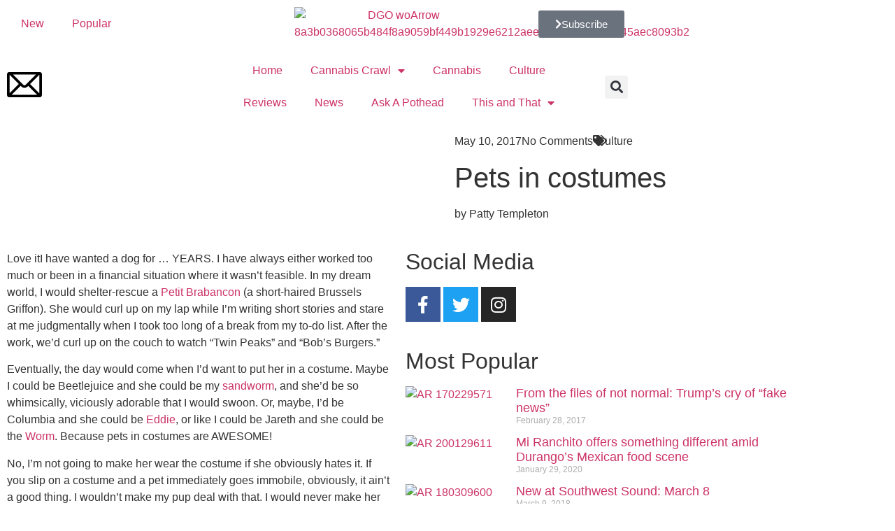

--- FILE ---
content_type: text/html; charset=UTF-8
request_url: https://dgomag.com/pets-in-costumes/
body_size: 24883
content:
<!doctype html>
<html lang="en-US" prefix="og: https://ogp.me/ns#">
<head>
	<meta charset="UTF-8">
	<meta name="viewport" content="width=device-width, initial-scale=1">
	<link rel="profile" href="https://gmpg.org/xfn/11">
			<script>
			window.HTGA4 = {"debug":false,"cookie_notice_enabled":null,"cookie_notice_cookie_key":"htga4_","cookie_notice_duration_type":null,"cookie_notice_duration_value":null,"cookie_notice_overlay_enabled":null,"should_auto_consent":true,"one_year_seconds":31536000};
		</script>
		
<!-- Search Engine Optimization by Rank Math - https://rankmath.com/ -->
<title>Pets In Costumes - DGO Magazine</title>
<meta name="description" content="Eventually, the day would come when I&#x2019;d want to put her in a costume. Maybe I could be Beetlejuice and she could be my sandworm, and she&#x2019;d be so"/>
<meta name="robots" content="follow, index, max-snippet:-1, max-video-preview:-1, max-image-preview:large"/>
<link rel="canonical" href="https://dgomag.com/pets-in-costumes/" />
<meta property="og:locale" content="en_US" />
<meta property="og:type" content="article" />
<meta property="og:title" content="Pets In Costumes - DGO Magazine" />
<meta property="og:description" content="Eventually, the day would come when I&#x2019;d want to put her in a costume. Maybe I could be Beetlejuice and she could be my sandworm, and she&#x2019;d be so" />
<meta property="og:url" content="https://dgomag.com/pets-in-costumes/" />
<meta property="og:site_name" content="DGO Magazine" />
<meta property="article:publisher" content="https://www.facebook.com/DGO/" />
<meta property="article:author" content="https://www.facebook.com/DGO/" />
<meta property="article:section" content="Culture" />
<meta property="fb:admins" content="https://www.facebook.com/DGO/" />
<meta property="og:image" content="https://dgomag.com/wp-content/uploads/2022/02/AR-170519986-814x1024.jpg" />
<meta property="og:image:secure_url" content="https://dgomag.com/wp-content/uploads/2022/02/AR-170519986-814x1024.jpg" />
<meta property="og:image:width" content="800" />
<meta property="og:image:height" content="1006" />
<meta property="og:image:alt" content="AR 170519986" />
<meta property="og:image:type" content="image/jpeg" />
<meta property="article:published_time" content="2017-05-10T08:00:00-07:00" />
<meta name="twitter:card" content="summary_large_image" />
<meta name="twitter:title" content="Pets In Costumes - DGO Magazine" />
<meta name="twitter:description" content="Eventually, the day would come when I&#x2019;d want to put her in a costume. Maybe I could be Beetlejuice and she could be my sandworm, and she&#x2019;d be so" />
<meta name="twitter:image" content="https://dgomag.com/wp-content/uploads/2022/02/AR-170519986-814x1024.jpg" />
<meta name="twitter:label1" content="Written by" />
<meta name="twitter:data1" content="Website Administrator" />
<meta name="twitter:label2" content="Time to read" />
<meta name="twitter:data2" content="2 minutes" />
<script type="application/ld+json" class="rank-math-schema">{"@context":"https://schema.org","@graph":[{"@type":"Organization","@id":"https://dgomag.com/#organization","name":"DGO Magazine","url":"https://dgomag.com","sameAs":["https://www.facebook.com/DGO/"],"email":"webdevadmin","logo":{"@type":"ImageObject","@id":"https://dgomag.com/#logo","url":"https://dgomag.com/wp-content/uploads/2021/12/DGO_woArrow-8a3b0368065b484f8a9059bf449b1929e6212aee3d5b2d221b48645aec8093b2.png","contentUrl":"https://dgomag.com/wp-content/uploads/2021/12/DGO_woArrow-8a3b0368065b484f8a9059bf449b1929e6212aee3d5b2d221b48645aec8093b2.png","caption":"DGO Magazine","inLanguage":"en-US","width":"297","height":"53"}},{"@type":"WebSite","@id":"https://dgomag.com/#website","url":"https://dgomag.com","name":"DGO Magazine","alternateName":"DGO Magazine","publisher":{"@id":"https://dgomag.com/#organization"},"inLanguage":"en-US"},{"@type":"ImageObject","@id":"https://dgomag.com/wp-content/uploads/2022/02/AR-170519986.jpg","url":"https://dgomag.com/wp-content/uploads/2022/02/AR-170519986.jpg","width":"1899","height":"2389","caption":"AR 170519986","inLanguage":"en-US"},{"@type":"WebPage","@id":"https://dgomag.com/pets-in-costumes/#webpage","url":"https://dgomag.com/pets-in-costumes/","name":"Pets In Costumes - DGO Magazine","datePublished":"2017-05-10T08:00:00-07:00","dateModified":"2017-05-10T08:00:00-07:00","isPartOf":{"@id":"https://dgomag.com/#website"},"primaryImageOfPage":{"@id":"https://dgomag.com/wp-content/uploads/2022/02/AR-170519986.jpg"},"inLanguage":"en-US"},{"@type":"Person","@id":"https://dgomag.com/author/webdevadmin/","name":"Website Administrator","url":"https://dgomag.com/author/webdevadmin/","image":{"@type":"ImageObject","@id":"https://secure.gravatar.com/avatar/c1b81c67af3ae11cec4988cd664bf91af2351733e9bc5be80726288a48fc5f08?s=96&amp;d=mm&amp;r=g","url":"https://secure.gravatar.com/avatar/c1b81c67af3ae11cec4988cd664bf91af2351733e9bc5be80726288a48fc5f08?s=96&amp;d=mm&amp;r=g","caption":"Website Administrator","inLanguage":"en-US"},"sameAs":["http://bcim4.com/dgomag.com"],"worksFor":{"@id":"https://dgomag.com/#organization"}},{"@type":"BlogPosting","headline":"Pets In Costumes - DGO Magazine","keywords":"pets in costumes","datePublished":"2017-05-10T08:00:00-07:00","dateModified":"2017-05-10T08:00:00-07:00","articleSection":"Culture","author":{"@id":"https://dgomag.com/author/webdevadmin/","name":"Website Administrator"},"publisher":{"@id":"https://dgomag.com/#organization"},"description":"Eventually, the day would come when I&#x2019;d want to put her in a costume. Maybe I could be Beetlejuice and she could be my sandworm, and she&#x2019;d be so","name":"Pets In Costumes - DGO Magazine","@id":"https://dgomag.com/pets-in-costumes/#richSnippet","isPartOf":{"@id":"https://dgomag.com/pets-in-costumes/#webpage"},"image":{"@id":"https://dgomag.com/wp-content/uploads/2022/02/AR-170519986.jpg"},"inLanguage":"en-US","mainEntityOfPage":{"@id":"https://dgomag.com/pets-in-costumes/#webpage"}}]}</script>
<!-- /Rank Math WordPress SEO plugin -->

<link rel='dns-prefetch' href='//cdn.broadstreetads.com' />
<link rel='dns-prefetch' href='//www.googletagmanager.com' />
<link rel="alternate" type="application/rss+xml" title="DGO Magazine &raquo; Feed" href="https://dgomag.com/feed/" />
<link rel="alternate" type="application/rss+xml" title="DGO Magazine &raquo; Comments Feed" href="https://dgomag.com/comments/feed/" />
<link rel="alternate" type="application/rss+xml" title="DGO Magazine &raquo; Pets in costumes Comments Feed" href="https://dgomag.com/pets-in-costumes/feed/" />
<link rel="alternate" title="oEmbed (JSON)" type="application/json+oembed" href="https://dgomag.com/wp-json/oembed/1.0/embed?url=https%3A%2F%2Fdgomag.com%2Fpets-in-costumes%2F" />
<link rel="alternate" title="oEmbed (XML)" type="text/xml+oembed" href="https://dgomag.com/wp-json/oembed/1.0/embed?url=https%3A%2F%2Fdgomag.com%2Fpets-in-costumes%2F&#038;format=xml" />
<style id='wp-img-auto-sizes-contain-inline-css'>
img:is([sizes=auto i],[sizes^="auto," i]){contain-intrinsic-size:3000px 1500px}
/*# sourceURL=wp-img-auto-sizes-contain-inline-css */
</style>

<style id='wp-emoji-styles-inline-css'>

	img.wp-smiley, img.emoji {
		display: inline !important;
		border: none !important;
		box-shadow: none !important;
		height: 1em !important;
		width: 1em !important;
		margin: 0 0.07em !important;
		vertical-align: -0.1em !important;
		background: none !important;
		padding: 0 !important;
	}
/*# sourceURL=wp-emoji-styles-inline-css */
</style>
<link rel='stylesheet' id='wp-block-library-css' href='https://dgomag.com/wp-includes/css/dist/block-library/style.min.css?ver=6.9' media='all' />
<style id='global-styles-inline-css'>
:root{--wp--preset--aspect-ratio--square: 1;--wp--preset--aspect-ratio--4-3: 4/3;--wp--preset--aspect-ratio--3-4: 3/4;--wp--preset--aspect-ratio--3-2: 3/2;--wp--preset--aspect-ratio--2-3: 2/3;--wp--preset--aspect-ratio--16-9: 16/9;--wp--preset--aspect-ratio--9-16: 9/16;--wp--preset--color--black: #000000;--wp--preset--color--cyan-bluish-gray: #abb8c3;--wp--preset--color--white: #ffffff;--wp--preset--color--pale-pink: #f78da7;--wp--preset--color--vivid-red: #cf2e2e;--wp--preset--color--luminous-vivid-orange: #ff6900;--wp--preset--color--luminous-vivid-amber: #fcb900;--wp--preset--color--light-green-cyan: #7bdcb5;--wp--preset--color--vivid-green-cyan: #00d084;--wp--preset--color--pale-cyan-blue: #8ed1fc;--wp--preset--color--vivid-cyan-blue: #0693e3;--wp--preset--color--vivid-purple: #9b51e0;--wp--preset--gradient--vivid-cyan-blue-to-vivid-purple: linear-gradient(135deg,rgb(6,147,227) 0%,rgb(155,81,224) 100%);--wp--preset--gradient--light-green-cyan-to-vivid-green-cyan: linear-gradient(135deg,rgb(122,220,180) 0%,rgb(0,208,130) 100%);--wp--preset--gradient--luminous-vivid-amber-to-luminous-vivid-orange: linear-gradient(135deg,rgb(252,185,0) 0%,rgb(255,105,0) 100%);--wp--preset--gradient--luminous-vivid-orange-to-vivid-red: linear-gradient(135deg,rgb(255,105,0) 0%,rgb(207,46,46) 100%);--wp--preset--gradient--very-light-gray-to-cyan-bluish-gray: linear-gradient(135deg,rgb(238,238,238) 0%,rgb(169,184,195) 100%);--wp--preset--gradient--cool-to-warm-spectrum: linear-gradient(135deg,rgb(74,234,220) 0%,rgb(151,120,209) 20%,rgb(207,42,186) 40%,rgb(238,44,130) 60%,rgb(251,105,98) 80%,rgb(254,248,76) 100%);--wp--preset--gradient--blush-light-purple: linear-gradient(135deg,rgb(255,206,236) 0%,rgb(152,150,240) 100%);--wp--preset--gradient--blush-bordeaux: linear-gradient(135deg,rgb(254,205,165) 0%,rgb(254,45,45) 50%,rgb(107,0,62) 100%);--wp--preset--gradient--luminous-dusk: linear-gradient(135deg,rgb(255,203,112) 0%,rgb(199,81,192) 50%,rgb(65,88,208) 100%);--wp--preset--gradient--pale-ocean: linear-gradient(135deg,rgb(255,245,203) 0%,rgb(182,227,212) 50%,rgb(51,167,181) 100%);--wp--preset--gradient--electric-grass: linear-gradient(135deg,rgb(202,248,128) 0%,rgb(113,206,126) 100%);--wp--preset--gradient--midnight: linear-gradient(135deg,rgb(2,3,129) 0%,rgb(40,116,252) 100%);--wp--preset--font-size--small: 13px;--wp--preset--font-size--medium: 20px;--wp--preset--font-size--large: 36px;--wp--preset--font-size--x-large: 42px;--wp--preset--spacing--20: 0.44rem;--wp--preset--spacing--30: 0.67rem;--wp--preset--spacing--40: 1rem;--wp--preset--spacing--50: 1.5rem;--wp--preset--spacing--60: 2.25rem;--wp--preset--spacing--70: 3.38rem;--wp--preset--spacing--80: 5.06rem;--wp--preset--shadow--natural: 6px 6px 9px rgba(0, 0, 0, 0.2);--wp--preset--shadow--deep: 12px 12px 50px rgba(0, 0, 0, 0.4);--wp--preset--shadow--sharp: 6px 6px 0px rgba(0, 0, 0, 0.2);--wp--preset--shadow--outlined: 6px 6px 0px -3px rgb(255, 255, 255), 6px 6px rgb(0, 0, 0);--wp--preset--shadow--crisp: 6px 6px 0px rgb(0, 0, 0);}:root { --wp--style--global--content-size: 800px;--wp--style--global--wide-size: 1200px; }:where(body) { margin: 0; }.wp-site-blocks > .alignleft { float: left; margin-right: 2em; }.wp-site-blocks > .alignright { float: right; margin-left: 2em; }.wp-site-blocks > .aligncenter { justify-content: center; margin-left: auto; margin-right: auto; }:where(.wp-site-blocks) > * { margin-block-start: 24px; margin-block-end: 0; }:where(.wp-site-blocks) > :first-child { margin-block-start: 0; }:where(.wp-site-blocks) > :last-child { margin-block-end: 0; }:root { --wp--style--block-gap: 24px; }:root :where(.is-layout-flow) > :first-child{margin-block-start: 0;}:root :where(.is-layout-flow) > :last-child{margin-block-end: 0;}:root :where(.is-layout-flow) > *{margin-block-start: 24px;margin-block-end: 0;}:root :where(.is-layout-constrained) > :first-child{margin-block-start: 0;}:root :where(.is-layout-constrained) > :last-child{margin-block-end: 0;}:root :where(.is-layout-constrained) > *{margin-block-start: 24px;margin-block-end: 0;}:root :where(.is-layout-flex){gap: 24px;}:root :where(.is-layout-grid){gap: 24px;}.is-layout-flow > .alignleft{float: left;margin-inline-start: 0;margin-inline-end: 2em;}.is-layout-flow > .alignright{float: right;margin-inline-start: 2em;margin-inline-end: 0;}.is-layout-flow > .aligncenter{margin-left: auto !important;margin-right: auto !important;}.is-layout-constrained > .alignleft{float: left;margin-inline-start: 0;margin-inline-end: 2em;}.is-layout-constrained > .alignright{float: right;margin-inline-start: 2em;margin-inline-end: 0;}.is-layout-constrained > .aligncenter{margin-left: auto !important;margin-right: auto !important;}.is-layout-constrained > :where(:not(.alignleft):not(.alignright):not(.alignfull)){max-width: var(--wp--style--global--content-size);margin-left: auto !important;margin-right: auto !important;}.is-layout-constrained > .alignwide{max-width: var(--wp--style--global--wide-size);}body .is-layout-flex{display: flex;}.is-layout-flex{flex-wrap: wrap;align-items: center;}.is-layout-flex > :is(*, div){margin: 0;}body .is-layout-grid{display: grid;}.is-layout-grid > :is(*, div){margin: 0;}body{padding-top: 0px;padding-right: 0px;padding-bottom: 0px;padding-left: 0px;}a:where(:not(.wp-element-button)){text-decoration: underline;}:root :where(.wp-element-button, .wp-block-button__link){background-color: #32373c;border-width: 0;color: #fff;font-family: inherit;font-size: inherit;font-style: inherit;font-weight: inherit;letter-spacing: inherit;line-height: inherit;padding-top: calc(0.667em + 2px);padding-right: calc(1.333em + 2px);padding-bottom: calc(0.667em + 2px);padding-left: calc(1.333em + 2px);text-decoration: none;text-transform: inherit;}.has-black-color{color: var(--wp--preset--color--black) !important;}.has-cyan-bluish-gray-color{color: var(--wp--preset--color--cyan-bluish-gray) !important;}.has-white-color{color: var(--wp--preset--color--white) !important;}.has-pale-pink-color{color: var(--wp--preset--color--pale-pink) !important;}.has-vivid-red-color{color: var(--wp--preset--color--vivid-red) !important;}.has-luminous-vivid-orange-color{color: var(--wp--preset--color--luminous-vivid-orange) !important;}.has-luminous-vivid-amber-color{color: var(--wp--preset--color--luminous-vivid-amber) !important;}.has-light-green-cyan-color{color: var(--wp--preset--color--light-green-cyan) !important;}.has-vivid-green-cyan-color{color: var(--wp--preset--color--vivid-green-cyan) !important;}.has-pale-cyan-blue-color{color: var(--wp--preset--color--pale-cyan-blue) !important;}.has-vivid-cyan-blue-color{color: var(--wp--preset--color--vivid-cyan-blue) !important;}.has-vivid-purple-color{color: var(--wp--preset--color--vivid-purple) !important;}.has-black-background-color{background-color: var(--wp--preset--color--black) !important;}.has-cyan-bluish-gray-background-color{background-color: var(--wp--preset--color--cyan-bluish-gray) !important;}.has-white-background-color{background-color: var(--wp--preset--color--white) !important;}.has-pale-pink-background-color{background-color: var(--wp--preset--color--pale-pink) !important;}.has-vivid-red-background-color{background-color: var(--wp--preset--color--vivid-red) !important;}.has-luminous-vivid-orange-background-color{background-color: var(--wp--preset--color--luminous-vivid-orange) !important;}.has-luminous-vivid-amber-background-color{background-color: var(--wp--preset--color--luminous-vivid-amber) !important;}.has-light-green-cyan-background-color{background-color: var(--wp--preset--color--light-green-cyan) !important;}.has-vivid-green-cyan-background-color{background-color: var(--wp--preset--color--vivid-green-cyan) !important;}.has-pale-cyan-blue-background-color{background-color: var(--wp--preset--color--pale-cyan-blue) !important;}.has-vivid-cyan-blue-background-color{background-color: var(--wp--preset--color--vivid-cyan-blue) !important;}.has-vivid-purple-background-color{background-color: var(--wp--preset--color--vivid-purple) !important;}.has-black-border-color{border-color: var(--wp--preset--color--black) !important;}.has-cyan-bluish-gray-border-color{border-color: var(--wp--preset--color--cyan-bluish-gray) !important;}.has-white-border-color{border-color: var(--wp--preset--color--white) !important;}.has-pale-pink-border-color{border-color: var(--wp--preset--color--pale-pink) !important;}.has-vivid-red-border-color{border-color: var(--wp--preset--color--vivid-red) !important;}.has-luminous-vivid-orange-border-color{border-color: var(--wp--preset--color--luminous-vivid-orange) !important;}.has-luminous-vivid-amber-border-color{border-color: var(--wp--preset--color--luminous-vivid-amber) !important;}.has-light-green-cyan-border-color{border-color: var(--wp--preset--color--light-green-cyan) !important;}.has-vivid-green-cyan-border-color{border-color: var(--wp--preset--color--vivid-green-cyan) !important;}.has-pale-cyan-blue-border-color{border-color: var(--wp--preset--color--pale-cyan-blue) !important;}.has-vivid-cyan-blue-border-color{border-color: var(--wp--preset--color--vivid-cyan-blue) !important;}.has-vivid-purple-border-color{border-color: var(--wp--preset--color--vivid-purple) !important;}.has-vivid-cyan-blue-to-vivid-purple-gradient-background{background: var(--wp--preset--gradient--vivid-cyan-blue-to-vivid-purple) !important;}.has-light-green-cyan-to-vivid-green-cyan-gradient-background{background: var(--wp--preset--gradient--light-green-cyan-to-vivid-green-cyan) !important;}.has-luminous-vivid-amber-to-luminous-vivid-orange-gradient-background{background: var(--wp--preset--gradient--luminous-vivid-amber-to-luminous-vivid-orange) !important;}.has-luminous-vivid-orange-to-vivid-red-gradient-background{background: var(--wp--preset--gradient--luminous-vivid-orange-to-vivid-red) !important;}.has-very-light-gray-to-cyan-bluish-gray-gradient-background{background: var(--wp--preset--gradient--very-light-gray-to-cyan-bluish-gray) !important;}.has-cool-to-warm-spectrum-gradient-background{background: var(--wp--preset--gradient--cool-to-warm-spectrum) !important;}.has-blush-light-purple-gradient-background{background: var(--wp--preset--gradient--blush-light-purple) !important;}.has-blush-bordeaux-gradient-background{background: var(--wp--preset--gradient--blush-bordeaux) !important;}.has-luminous-dusk-gradient-background{background: var(--wp--preset--gradient--luminous-dusk) !important;}.has-pale-ocean-gradient-background{background: var(--wp--preset--gradient--pale-ocean) !important;}.has-electric-grass-gradient-background{background: var(--wp--preset--gradient--electric-grass) !important;}.has-midnight-gradient-background{background: var(--wp--preset--gradient--midnight) !important;}.has-small-font-size{font-size: var(--wp--preset--font-size--small) !important;}.has-medium-font-size{font-size: var(--wp--preset--font-size--medium) !important;}.has-large-font-size{font-size: var(--wp--preset--font-size--large) !important;}.has-x-large-font-size{font-size: var(--wp--preset--font-size--x-large) !important;}
:root :where(.wp-block-pullquote){font-size: 1.5em;line-height: 1.6;}
/*# sourceURL=global-styles-inline-css */
</style>
<link rel='stylesheet' id='hello-elementor-theme-style-css' href='https://dgomag.com/wp-content/themes/hello-elementor/assets/css/theme.css?ver=3.4.5' media='all' />
<link rel='stylesheet' id='child-style-css' href='https://dgomag.com/wp-content/themes/hello-child/style.css?ver=1.0.0' media='all' />
<link rel='stylesheet' id='hello-elementor-css' href='https://dgomag.com/wp-content/themes/hello-elementor/assets/css/reset.css?ver=3.4.5' media='all' />
<link rel='stylesheet' id='hello-elementor-header-footer-css' href='https://dgomag.com/wp-content/themes/hello-elementor/assets/css/header-footer.css?ver=3.4.5' media='all' />
<link rel='stylesheet' id='elementor-frontend-css' href='https://dgomag.com/wp-content/plugins/elementor/assets/css/frontend.min.css?ver=3.34.1' media='all' />
<style id='elementor-frontend-inline-css'>
.elementor-11 .elementor-element.elementor-element-5d804a97:not(.elementor-motion-effects-element-type-background) > .elementor-widget-wrap, .elementor-11 .elementor-element.elementor-element-5d804a97 > .elementor-widget-wrap > .elementor-motion-effects-container > .elementor-motion-effects-layer{background-image:url("https://dgomag.com/wp-content/uploads/2022/02/AR-170519986.jpg");}
/*# sourceURL=elementor-frontend-inline-css */
</style>
<link rel='stylesheet' id='elementor-post-5-css' href='https://dgomag.com/wp-content/uploads/elementor/css/post-5.css?ver=1768495314' media='all' />
<link rel='stylesheet' id='widget-nav-menu-css' href='https://dgomag.com/wp-content/plugins/elementor-pro/assets/css/widget-nav-menu.min.css?ver=3.33.2' media='all' />
<link rel='stylesheet' id='widget-image-css' href='https://dgomag.com/wp-content/plugins/elementor/assets/css/widget-image.min.css?ver=3.34.1' media='all' />
<link rel='stylesheet' id='e-motion-fx-css' href='https://dgomag.com/wp-content/plugins/elementor-pro/assets/css/modules/motion-fx.min.css?ver=3.33.2' media='all' />
<link rel='stylesheet' id='widget-search-form-css' href='https://dgomag.com/wp-content/plugins/elementor-pro/assets/css/widget-search-form.min.css?ver=3.33.2' media='all' />
<link rel='stylesheet' id='elementor-icons-shared-0-css' href='https://dgomag.com/wp-content/plugins/elementor/assets/lib/font-awesome/css/fontawesome.min.css?ver=5.15.3' media='all' />
<link rel='stylesheet' id='elementor-icons-fa-solid-css' href='https://dgomag.com/wp-content/plugins/elementor/assets/lib/font-awesome/css/solid.min.css?ver=5.15.3' media='all' />
<link rel='stylesheet' id='e-sticky-css' href='https://dgomag.com/wp-content/plugins/elementor-pro/assets/css/modules/sticky.min.css?ver=3.33.2' media='all' />
<link rel='stylesheet' id='widget-heading-css' href='https://dgomag.com/wp-content/plugins/elementor/assets/css/widget-heading.min.css?ver=3.34.1' media='all' />
<link rel='stylesheet' id='widget-divider-css' href='https://dgomag.com/wp-content/plugins/elementor/assets/css/widget-divider.min.css?ver=3.34.1' media='all' />
<link rel='stylesheet' id='widget-form-css' href='https://dgomag.com/wp-content/plugins/elementor-pro/assets/css/widget-form.min.css?ver=3.33.2' media='all' />
<link rel='stylesheet' id='e-animation-grow-css' href='https://dgomag.com/wp-content/plugins/elementor/assets/lib/animations/styles/e-animation-grow.min.css?ver=3.34.1' media='all' />
<link rel='stylesheet' id='widget-social-icons-css' href='https://dgomag.com/wp-content/plugins/elementor/assets/css/widget-social-icons.min.css?ver=3.34.1' media='all' />
<link rel='stylesheet' id='e-apple-webkit-css' href='https://dgomag.com/wp-content/plugins/elementor/assets/css/conditionals/apple-webkit.min.css?ver=3.34.1' media='all' />
<link rel='stylesheet' id='widget-spacer-css' href='https://dgomag.com/wp-content/plugins/elementor/assets/css/widget-spacer.min.css?ver=3.34.1' media='all' />
<link rel='stylesheet' id='widget-post-info-css' href='https://dgomag.com/wp-content/plugins/elementor-pro/assets/css/widget-post-info.min.css?ver=3.33.2' media='all' />
<link rel='stylesheet' id='widget-icon-list-css' href='https://dgomag.com/wp-content/plugins/elementor/assets/css/widget-icon-list.min.css?ver=3.34.1' media='all' />
<link rel='stylesheet' id='elementor-icons-fa-regular-css' href='https://dgomag.com/wp-content/plugins/elementor/assets/lib/font-awesome/css/regular.min.css?ver=5.15.3' media='all' />
<link rel='stylesheet' id='swiper-css' href='https://dgomag.com/wp-content/plugins/elementor/assets/lib/swiper/v8/css/swiper.min.css?ver=8.4.5' media='all' />
<link rel='stylesheet' id='e-swiper-css' href='https://dgomag.com/wp-content/plugins/elementor/assets/css/conditionals/e-swiper.min.css?ver=3.34.1' media='all' />
<link rel='stylesheet' id='widget-gallery-css' href='https://dgomag.com/wp-content/plugins/elementor-pro/assets/css/widget-gallery.min.css?ver=3.33.2' media='all' />
<link rel='stylesheet' id='elementor-gallery-css' href='https://dgomag.com/wp-content/plugins/elementor/assets/lib/e-gallery/css/e-gallery.min.css?ver=1.2.0' media='all' />
<link rel='stylesheet' id='e-transitions-css' href='https://dgomag.com/wp-content/plugins/elementor-pro/assets/css/conditionals/transitions.min.css?ver=3.33.2' media='all' />
<link rel='stylesheet' id='widget-share-buttons-css' href='https://dgomag.com/wp-content/plugins/elementor-pro/assets/css/widget-share-buttons.min.css?ver=3.33.2' media='all' />
<link rel='stylesheet' id='elementor-icons-fa-brands-css' href='https://dgomag.com/wp-content/plugins/elementor/assets/lib/font-awesome/css/brands.min.css?ver=5.15.3' media='all' />
<link rel='stylesheet' id='widget-posts-css' href='https://dgomag.com/wp-content/plugins/elementor-pro/assets/css/widget-posts.min.css?ver=3.33.2' media='all' />
<link rel='stylesheet' id='widget-post-navigation-css' href='https://dgomag.com/wp-content/plugins/elementor-pro/assets/css/widget-post-navigation.min.css?ver=3.33.2' media='all' />
<link rel='stylesheet' id='elementor-icons-css' href='https://dgomag.com/wp-content/plugins/elementor/assets/lib/eicons/css/elementor-icons.min.css?ver=5.45.0' media='all' />
<link rel='stylesheet' id='elementor-post-38-css' href='https://dgomag.com/wp-content/uploads/elementor/css/post-38.css?ver=1768495315' media='all' />
<link rel='stylesheet' id='elementor-post-34-css' href='https://dgomag.com/wp-content/uploads/elementor/css/post-34.css?ver=1768495315' media='all' />
<link rel='stylesheet' id='elementor-post-11-css' href='https://dgomag.com/wp-content/uploads/elementor/css/post-11.css?ver=1768495315' media='all' />
<link rel='stylesheet' id='eael-general-css' href='https://dgomag.com/wp-content/plugins/essential-addons-for-elementor-lite/assets/front-end/css/view/general.min.css?ver=6.5.7' media='all' />
<link rel='stylesheet' id='elementor-gf-local-cormorantgaramond-css' href='https://dgomag.com/wp-content/uploads/elementor/google-fonts/css/cormorantgaramond.css?ver=1742574179' media='all' />
<link rel='stylesheet' id='elementor-gf-local-maitree-css' href='https://dgomag.com/wp-content/uploads/elementor/google-fonts/css/maitree.css?ver=1742574181' media='all' />
<link rel='stylesheet' id='elementor-gf-local-assistant-css' href='https://dgomag.com/wp-content/uploads/elementor/google-fonts/css/assistant.css?ver=1742574183' media='all' />
<link rel='stylesheet' id='elementor-gf-local-roboto-css' href='https://dgomag.com/wp-content/uploads/elementor/google-fonts/css/roboto.css?ver=1742574195' media='all' />
<script async data-cfasync='false' src="//cdn.broadstreetads.com/init-2.min.js?v=1.52.4&amp;ver=6.9" id="broadstreet-init-js"></script>
<script src="https://dgomag.com/wp-includes/js/jquery/jquery.min.js?ver=3.7.1" id="jquery-core-js"></script>
<script src="https://dgomag.com/wp-includes/js/jquery/jquery-migrate.min.js?ver=3.4.1" id="jquery-migrate-js"></script>

<!-- Google tag (gtag.js) snippet added by Site Kit -->
<!-- Google Analytics snippet added by Site Kit -->
<script src="https://www.googletagmanager.com/gtag/js?id=GT-PLVWMX2" id="google_gtagjs-js" async></script>
<script id="google_gtagjs-js-after">
window.dataLayer = window.dataLayer || [];function gtag(){dataLayer.push(arguments);}
gtag("set","linker",{"domains":["dgomag.com"]});
gtag("js", new Date());
gtag("set", "developer_id.dZTNiMT", true);
gtag("config", "GT-PLVWMX2");
//# sourceURL=google_gtagjs-js-after
</script>
<link rel="https://api.w.org/" href="https://dgomag.com/wp-json/" /><link rel="alternate" title="JSON" type="application/json" href="https://dgomag.com/wp-json/wp/v2/posts/23476" /><link rel="EditURI" type="application/rsd+xml" title="RSD" href="https://dgomag.com/xmlrpc.php?rsd" />
<meta name="generator" content="WordPress 6.9" />
<link rel='shortlink' href='https://dgomag.com/?p=23476' />
<meta name="generator" content="Site Kit by Google 1.170.0" />		<!-- Global site tag (gtag.js) - added by HT Easy Ga4 -->
		<script>
			window.dataLayer = window.dataLayer || [];
			function gtag() { dataLayer.push(arguments); }

			// Default: deny all tracking
			gtag('consent', 'default', {
				'ad_storage': 'denied',
				'analytics_storage': 'denied',
				'ad_user_data': 'denied',
				'ad_personalization': 'denied'
			});

			// Load gtag script early; update permissions after consent
			(function() {
				const script = document.createElement('script');
				script.async = true;
				script.src = `https://www.googletagmanager.com/gtag/js?id=G-LW4N2PHCHB`;
				document.head.appendChild(script);
			})();

			gtag('js', new Date());
			gtag('config', 'G-LW4N2PHCHB');
		</script>
	<meta name="generator" content="Elementor 3.34.1; features: additional_custom_breakpoints; settings: css_print_method-external, google_font-enabled, font_display-auto">
<meta name="google-site-verification" content="jOZnsske0MddGx6rpjIcyqHB1nEHB_jHjEZXybglgWI" />
			<style>
				.e-con.e-parent:nth-of-type(n+4):not(.e-lazyloaded):not(.e-no-lazyload),
				.e-con.e-parent:nth-of-type(n+4):not(.e-lazyloaded):not(.e-no-lazyload) * {
					background-image: none !important;
				}
				@media screen and (max-height: 1024px) {
					.e-con.e-parent:nth-of-type(n+3):not(.e-lazyloaded):not(.e-no-lazyload),
					.e-con.e-parent:nth-of-type(n+3):not(.e-lazyloaded):not(.e-no-lazyload) * {
						background-image: none !important;
					}
				}
				@media screen and (max-height: 640px) {
					.e-con.e-parent:nth-of-type(n+2):not(.e-lazyloaded):not(.e-no-lazyload),
					.e-con.e-parent:nth-of-type(n+2):not(.e-lazyloaded):not(.e-no-lazyload) * {
						background-image: none !important;
					}
				}
			</style>
						<meta name="theme-color" content="#EFF8F2">
			<link rel="icon" href="https://dgomag.com/wp-content/uploads/2021/12/DGO_favicon.png" sizes="32x32" />
<link rel="icon" href="https://dgomag.com/wp-content/uploads/2021/12/DGO_favicon.png" sizes="192x192" />
<link rel="apple-touch-icon" href="https://dgomag.com/wp-content/uploads/2021/12/DGO_favicon.png" />
<meta name="msapplication-TileImage" content="https://dgomag.com/wp-content/uploads/2021/12/DGO_favicon.png" />
		<style id="wp-custom-css">
			section.equal-height-content div .elementor-widget-wrap > div {
	display: flex;
	height: 100%;
}

#mys-overlay [
border: 0px;
]

@media (max-width: 767px)
.elementor-335 .elementor-element.elementor-element-0d85c27 {
    --spacer-size: 300px;
}

@media screen and (max-width: 1023px) and (min-width: 768px){
.elementor-335 .elementor-element.elementor-element-0d85c27 {
    --spacer-size: 375px !important;
}
}

@media screen and (max-width: 767px) and (min-width: 537px){
.elementor-335 .elementor-element.elementor-element-0d85c27 {
    --spacer-size: 259px !important;
}
}

/** align list icons to top **/
.elementor-icon-list-items .elementor-icon-list-item {
  position: relative;
}

.elementor-icon-list-items .elementor-icon-list-icon {
  position: absolute;
  top: 3px;
  left: 0;
}

span.broadstreet-html-placement {
    width: 900px !important;
}

/** freak show spacing **/

@media screen and (min-width: 1171px) {
	
	.elementor-33151 .elementor-element.elementor-element-aa784b2:not(.elementor-motion-effects-element-type-background) {
    background-position: center center;
	}	
	
	.elementor-33151 .elementor-element.elementor-element-aa9f766 {
    --spacer-size: 200px;
}
	
	.elementor-33151 .elementor-element.elementor-element-15d43a8 {
    --spacer-size: 700px;
}
}
		</style>
		</head>
<body class="wp-singular post-template-default single single-post postid-23476 single-format-standard wp-custom-logo wp-embed-responsive wp-theme-hello-elementor wp-child-theme-hello-child hello-elementor-default elementor-default elementor-kit-5 elementor-page-11">


<a class="skip-link screen-reader-text" href="#content">Skip to content</a>

		<header data-elementor-type="header" data-elementor-id="38" class="elementor elementor-38 elementor-location-header" data-elementor-post-type="elementor_library">
					<section class="elementor-section elementor-top-section elementor-element elementor-element-28f99fc6 elementor-section-height-min-height elementor-section-boxed elementor-section-height-default elementor-section-items-middle" data-id="28f99fc6" data-element_type="section" data-settings="{&quot;background_background&quot;:&quot;classic&quot;,&quot;background_motion_fx_motion_fx_scrolling&quot;:&quot;yes&quot;,&quot;background_motion_fx_devices&quot;:[&quot;desktop&quot;,&quot;tablet&quot;,&quot;mobile&quot;]}">
							<div class="elementor-background-overlay"></div>
							<div class="elementor-container elementor-column-gap-default">
					<div class="elementor-column elementor-col-33 elementor-top-column elementor-element elementor-element-1634f135 elementor-hidden-phone" data-id="1634f135" data-element_type="column">
			<div class="elementor-widget-wrap elementor-element-populated">
						<div class="elementor-element elementor-element-4981db84 elementor-nav-menu__align-start elementor-nav-menu--dropdown-none elementor-widget elementor-widget-nav-menu" data-id="4981db84" data-element_type="widget" data-settings="{&quot;layout&quot;:&quot;horizontal&quot;,&quot;submenu_icon&quot;:{&quot;value&quot;:&quot;&lt;i class=\&quot;fas fa-caret-down\&quot; aria-hidden=\&quot;true\&quot;&gt;&lt;\/i&gt;&quot;,&quot;library&quot;:&quot;fa-solid&quot;}}" data-widget_type="nav-menu.default">
				<div class="elementor-widget-container">
								<nav aria-label="Menu" class="elementor-nav-menu--main elementor-nav-menu__container elementor-nav-menu--layout-horizontal e--pointer-none">
				<ul id="menu-1-4981db84" class="elementor-nav-menu"><li class="menu-item menu-item-type-post_type menu-item-object-page menu-item-35701"><a href="https://dgomag.com/new/" class="elementor-item">New</a></li>
<li class="menu-item menu-item-type-taxonomy menu-item-object-category menu-item-29941"><a href="https://dgomag.com/category/popular/" class="elementor-item">Popular</a></li>
</ul>			</nav>
						<nav class="elementor-nav-menu--dropdown elementor-nav-menu__container" aria-hidden="true">
				<ul id="menu-2-4981db84" class="elementor-nav-menu"><li class="menu-item menu-item-type-post_type menu-item-object-page menu-item-35701"><a href="https://dgomag.com/new/" class="elementor-item" tabindex="-1">New</a></li>
<li class="menu-item menu-item-type-taxonomy menu-item-object-category menu-item-29941"><a href="https://dgomag.com/category/popular/" class="elementor-item" tabindex="-1">Popular</a></li>
</ul>			</nav>
						</div>
				</div>
					</div>
		</div>
				<div class="elementor-column elementor-col-33 elementor-top-column elementor-element elementor-element-78003f77" data-id="78003f77" data-element_type="column">
			<div class="elementor-widget-wrap elementor-element-populated">
						<div class="elementor-element elementor-element-31c11824 elementor-widget elementor-widget-theme-site-logo elementor-widget-image" data-id="31c11824" data-element_type="widget" logohead="" data-widget_type="theme-site-logo.default">
				<div class="elementor-widget-container">
											<a href="https://dgomag.com">
			<img width="297" height="53" src="https://dgomag.com/wp-content/uploads/2021/12/DGO_woArrow-8a3b0368065b484f8a9059bf449b1929e6212aee3d5b2d221b48645aec8093b2.png" class="attachment-full size-full wp-image-16374" alt="DGO woArrow 8a3b0368065b484f8a9059bf449b1929e6212aee3d5b2d221b48645aec8093b2" />				</a>
											</div>
				</div>
					</div>
		</div>
				<div class="elementor-column elementor-col-33 elementor-top-column elementor-element elementor-element-466f341e" data-id="466f341e" data-element_type="column">
			<div class="elementor-widget-wrap elementor-element-populated">
						<div class="elementor-element elementor-element-10abe4db elementor-widget__width-auto elementor-widget elementor-widget-button" data-id="10abe4db" data-element_type="widget" data-widget_type="button.default">
				<div class="elementor-widget-container">
									<div class="elementor-button-wrapper">
					<a class="elementor-button elementor-button-link elementor-size-sm" href="#elementor-action%3Aaction%3Dpopup%3Aopen%26settings%3DeyJpZCI6IjMwIiwidG9nZ2xlIjpmYWxzZX0%3D">
						<span class="elementor-button-content-wrapper">
						<span class="elementor-button-icon">
				<i aria-hidden="true" class="fas fa-chevron-right"></i>			</span>
									<span class="elementor-button-text">Subscribe</span>
					</span>
					</a>
				</div>
								</div>
				</div>
					</div>
		</div>
					</div>
		</section>
				<section class="elementor-section elementor-top-section elementor-element elementor-element-7a21f4ce elementor-section-height-min-height elementor-section-boxed elementor-section-height-default elementor-section-items-middle" data-id="7a21f4ce" data-element_type="section" data-settings="{&quot;background_background&quot;:&quot;classic&quot;,&quot;sticky&quot;:&quot;top&quot;,&quot;sticky_on&quot;:[&quot;desktop&quot;,&quot;tablet&quot;,&quot;mobile&quot;],&quot;sticky_offset&quot;:0,&quot;sticky_effects_offset&quot;:0,&quot;sticky_anchor_link_offset&quot;:0}">
						<div class="elementor-container elementor-column-gap-default">
					<div class="elementor-column elementor-col-25 elementor-top-column elementor-element elementor-element-2b36bf6d" data-id="2b36bf6d" data-element_type="column">
			<div class="elementor-widget-wrap elementor-element-populated">
						<div class="elementor-element elementor-element-55743dcf elementor-view-default elementor-widget elementor-widget-icon" data-id="55743dcf" data-element_type="widget" data-widget_type="icon.default">
				<div class="elementor-widget-container">
							<div class="elementor-icon-wrapper">
			<a class="elementor-icon" href="#elementor-action%3Aaction%3Dpopup%3Aopen%26settings%3DeyJpZCI6IjI0IiwidG9nZ2xlIjpmYWxzZX0%3D">
			<svg xmlns="http://www.w3.org/2000/svg" id="a6d49f83-f9dd-418e-95d3-12c61e51eefb" data-name="Capa 1" width="406" height="294" viewBox="0 0 406 294"><title>email</title><path d="M31,294A31.035,31.035,0,0,1,0,263V31A31.0353,31.0353,0,0,1,31,0H375a31.035,31.035,0,0,1,31,31V263a31.0347,31.0347,0,0,1-31,31Zm319.37-30L246.7339,160.3638l-11.0513,11.0517a46.2673,46.2673,0,0,1-65.3652,0l-11.4112-11.4111L54.9092,264ZM376,247.2017V31.0977L267.9482,139.15Zm-346-.7188L137.6919,138.79,30,31.0972Zm161.5317-96.2817a16.2178,16.2178,0,0,0,22.9366,0L334.67,30H71.3291Z"></path></svg>			</a>
		</div>
						</div>
				</div>
					</div>
		</div>
				<div class="elementor-column elementor-col-50 elementor-top-column elementor-element elementor-element-1db4816" data-id="1db4816" data-element_type="column">
			<div class="elementor-widget-wrap elementor-element-populated">
						<div class="elementor-element elementor-element-66a2c180 elementor-nav-menu__align-center elementor-nav-menu--stretch elementor-nav-menu__text-align-center elementor-nav-menu--dropdown-tablet elementor-nav-menu--toggle elementor-nav-menu--burger elementor-widget elementor-widget-nav-menu" data-id="66a2c180" data-element_type="widget" data-settings="{&quot;full_width&quot;:&quot;stretch&quot;,&quot;layout&quot;:&quot;horizontal&quot;,&quot;submenu_icon&quot;:{&quot;value&quot;:&quot;&lt;i class=\&quot;fas fa-caret-down\&quot; aria-hidden=\&quot;true\&quot;&gt;&lt;\/i&gt;&quot;,&quot;library&quot;:&quot;fa-solid&quot;},&quot;toggle&quot;:&quot;burger&quot;}" data-widget_type="nav-menu.default">
				<div class="elementor-widget-container">
								<nav aria-label="Menu" class="elementor-nav-menu--main elementor-nav-menu__container elementor-nav-menu--layout-horizontal e--pointer-none">
				<ul id="menu-1-66a2c180" class="elementor-nav-menu"><li class="menu-item menu-item-type-post_type menu-item-object-page menu-item-home menu-item-362"><a href="https://dgomag.com/" class="elementor-item">Home</a></li>
<li class="menu-item menu-item-type-custom menu-item-object-custom menu-item-has-children menu-item-35214"><a href="#" class="elementor-item elementor-item-anchor">Cannabis Crawl</a>
<ul class="sub-menu elementor-nav-menu--dropdown">
	<li class="menu-item menu-item-type-post_type menu-item-object-page menu-item-33436"><a target="_blank" href="https://dgomag.com/crawl/" class="elementor-sub-item">Durango</a></li>
	<li class="menu-item menu-item-type-post_type menu-item-object-page menu-item-35182"><a target="_blank" href="https://dgomag.com/las-cruces-dgo-crawl/" class="elementor-sub-item">Las Cruces</a></li>
	<li class="menu-item menu-item-type-post_type menu-item-object-page menu-item-34053"><a target="_blank" href="https://dgomag.com/farmington-dgo-crawl/" class="elementor-sub-item">Farmington</a></li>
</ul>
</li>
<li class="menu-item menu-item-type-taxonomy menu-item-object-category menu-item-808"><a href="https://dgomag.com/category/cannabis/" class="elementor-item">Cannabis</a></li>
<li class="menu-item menu-item-type-taxonomy menu-item-object-category current-post-ancestor current-menu-parent current-post-parent menu-item-807"><a href="https://dgomag.com/category/culture/" class="elementor-item">Culture</a></li>
<li class="menu-item menu-item-type-taxonomy menu-item-object-category menu-item-31091"><a href="https://dgomag.com/category/reviews/" class="elementor-item">Reviews</a></li>
<li class="menu-item menu-item-type-taxonomy menu-item-object-category menu-item-31092"><a href="https://dgomag.com/category/news/" class="elementor-item">News</a></li>
<li class="menu-item menu-item-type-taxonomy menu-item-object-category menu-item-31093"><a href="https://dgomag.com/category/ask-a-pothead/" class="elementor-item">Ask A Pothead</a></li>
<li class="menu-item menu-item-type-taxonomy menu-item-object-category menu-item-has-children menu-item-31330"><a href="https://dgomag.com/category/this-and-that/" class="elementor-item">This and That</a>
<ul class="sub-menu elementor-nav-menu--dropdown">
	<li class="menu-item menu-item-type-taxonomy menu-item-object-category menu-item-806"><a href="https://dgomag.com/category/arts-entertainment/" class="elementor-sub-item">Arts &amp; Entertainment</a></li>
	<li class="menu-item menu-item-type-taxonomy menu-item-object-category menu-item-809"><a href="https://dgomag.com/category/food-drink/" class="elementor-sub-item">Food &amp; Drink</a></li>
	<li class="menu-item menu-item-type-taxonomy menu-item-object-category menu-item-29938"><a href="https://dgomag.com/category/sex-love/" class="elementor-sub-item">Sex &amp; Love</a></li>
	<li class="menu-item menu-item-type-taxonomy menu-item-object-category menu-item-29939"><a href="https://dgomag.com/category/living/" class="elementor-sub-item">Living</a></li>
	<li class="menu-item menu-item-type-taxonomy menu-item-object-category menu-item-810"><a href="https://dgomag.com/category/horoscope/" class="elementor-sub-item">Horoscope</a></li>
</ul>
</li>
</ul>			</nav>
					<div class="elementor-menu-toggle" role="button" tabindex="0" aria-label="Menu Toggle" aria-expanded="false">
			<i aria-hidden="true" role="presentation" class="elementor-menu-toggle__icon--open eicon-menu-bar"></i><i aria-hidden="true" role="presentation" class="elementor-menu-toggle__icon--close eicon-close"></i>		</div>
					<nav class="elementor-nav-menu--dropdown elementor-nav-menu__container" aria-hidden="true">
				<ul id="menu-2-66a2c180" class="elementor-nav-menu"><li class="menu-item menu-item-type-post_type menu-item-object-page menu-item-home menu-item-362"><a href="https://dgomag.com/" class="elementor-item" tabindex="-1">Home</a></li>
<li class="menu-item menu-item-type-custom menu-item-object-custom menu-item-has-children menu-item-35214"><a href="#" class="elementor-item elementor-item-anchor" tabindex="-1">Cannabis Crawl</a>
<ul class="sub-menu elementor-nav-menu--dropdown">
	<li class="menu-item menu-item-type-post_type menu-item-object-page menu-item-33436"><a target="_blank" href="https://dgomag.com/crawl/" class="elementor-sub-item" tabindex="-1">Durango</a></li>
	<li class="menu-item menu-item-type-post_type menu-item-object-page menu-item-35182"><a target="_blank" href="https://dgomag.com/las-cruces-dgo-crawl/" class="elementor-sub-item" tabindex="-1">Las Cruces</a></li>
	<li class="menu-item menu-item-type-post_type menu-item-object-page menu-item-34053"><a target="_blank" href="https://dgomag.com/farmington-dgo-crawl/" class="elementor-sub-item" tabindex="-1">Farmington</a></li>
</ul>
</li>
<li class="menu-item menu-item-type-taxonomy menu-item-object-category menu-item-808"><a href="https://dgomag.com/category/cannabis/" class="elementor-item" tabindex="-1">Cannabis</a></li>
<li class="menu-item menu-item-type-taxonomy menu-item-object-category current-post-ancestor current-menu-parent current-post-parent menu-item-807"><a href="https://dgomag.com/category/culture/" class="elementor-item" tabindex="-1">Culture</a></li>
<li class="menu-item menu-item-type-taxonomy menu-item-object-category menu-item-31091"><a href="https://dgomag.com/category/reviews/" class="elementor-item" tabindex="-1">Reviews</a></li>
<li class="menu-item menu-item-type-taxonomy menu-item-object-category menu-item-31092"><a href="https://dgomag.com/category/news/" class="elementor-item" tabindex="-1">News</a></li>
<li class="menu-item menu-item-type-taxonomy menu-item-object-category menu-item-31093"><a href="https://dgomag.com/category/ask-a-pothead/" class="elementor-item" tabindex="-1">Ask A Pothead</a></li>
<li class="menu-item menu-item-type-taxonomy menu-item-object-category menu-item-has-children menu-item-31330"><a href="https://dgomag.com/category/this-and-that/" class="elementor-item" tabindex="-1">This and That</a>
<ul class="sub-menu elementor-nav-menu--dropdown">
	<li class="menu-item menu-item-type-taxonomy menu-item-object-category menu-item-806"><a href="https://dgomag.com/category/arts-entertainment/" class="elementor-sub-item" tabindex="-1">Arts &amp; Entertainment</a></li>
	<li class="menu-item menu-item-type-taxonomy menu-item-object-category menu-item-809"><a href="https://dgomag.com/category/food-drink/" class="elementor-sub-item" tabindex="-1">Food &amp; Drink</a></li>
	<li class="menu-item menu-item-type-taxonomy menu-item-object-category menu-item-29938"><a href="https://dgomag.com/category/sex-love/" class="elementor-sub-item" tabindex="-1">Sex &amp; Love</a></li>
	<li class="menu-item menu-item-type-taxonomy menu-item-object-category menu-item-29939"><a href="https://dgomag.com/category/living/" class="elementor-sub-item" tabindex="-1">Living</a></li>
	<li class="menu-item menu-item-type-taxonomy menu-item-object-category menu-item-810"><a href="https://dgomag.com/category/horoscope/" class="elementor-sub-item" tabindex="-1">Horoscope</a></li>
</ul>
</li>
</ul>			</nav>
						</div>
				</div>
					</div>
		</div>
				<div class="elementor-column elementor-col-25 elementor-top-column elementor-element elementor-element-3367fd67" data-id="3367fd67" data-element_type="column">
			<div class="elementor-widget-wrap elementor-element-populated">
						<div class="elementor-element elementor-element-71f43dc4 elementor-search-form--skin-full_screen elementor-widget elementor-widget-search-form" data-id="71f43dc4" data-element_type="widget" data-settings="{&quot;skin&quot;:&quot;full_screen&quot;}" data-widget_type="search-form.default">
				<div class="elementor-widget-container">
							<search role="search">
			<form class="elementor-search-form" action="https://dgomag.com" method="get">
												<div class="elementor-search-form__toggle" role="button" tabindex="0" aria-label="Search">
					<i aria-hidden="true" class="fas fa-search"></i>				</div>
								<div class="elementor-search-form__container">
					<label class="elementor-screen-only" for="elementor-search-form-71f43dc4">Search</label>

					
					<input id="elementor-search-form-71f43dc4" placeholder="" class="elementor-search-form__input" type="search" name="s" value="">
					
					
										<div class="dialog-lightbox-close-button dialog-close-button" role="button" tabindex="0" aria-label="Close this search box.">
						<i aria-hidden="true" class="eicon-close"></i>					</div>
									</div>
			</form>
		</search>
						</div>
				</div>
					</div>
		</div>
					</div>
		</section>
				</header>
				<div data-elementor-type="single-post" data-elementor-id="11" class="elementor elementor-11 elementor-location-single post-23476 post type-post status-publish format-standard has-post-thumbnail hentry category-culture" data-elementor-post-type="elementor_library">
					<section class="elementor-section elementor-top-section elementor-element elementor-element-191dbca4 elementor-section-full_width elementor-section-height-default elementor-section-height-default" data-id="191dbca4" data-element_type="section">
						<div class="elementor-container elementor-column-gap-no">
					<div class="elementor-column elementor-col-50 elementor-top-column elementor-element elementor-element-5d804a97" data-id="5d804a97" data-element_type="column" data-settings="{&quot;background_background&quot;:&quot;classic&quot;}">
			<div class="elementor-widget-wrap elementor-element-populated">
						<div class="elementor-element elementor-element-d453ccd elementor-widget elementor-widget-spacer" data-id="d453ccd" data-element_type="widget" data-widget_type="spacer.default">
				<div class="elementor-widget-container">
							<div class="elementor-spacer">
			<div class="elementor-spacer-inner"></div>
		</div>
						</div>
				</div>
					</div>
		</div>
				<div class="elementor-column elementor-col-50 elementor-top-column elementor-element elementor-element-7bc27b8" data-id="7bc27b8" data-element_type="column" data-settings="{&quot;background_background&quot;:&quot;classic&quot;}">
			<div class="elementor-widget-wrap elementor-element-populated">
						<section class="elementor-section elementor-inner-section elementor-element elementor-element-5a5f5246 elementor-section-height-min-height elementor-section-boxed elementor-section-height-default" data-id="5a5f5246" data-element_type="section" data-settings="{&quot;background_background&quot;:&quot;classic&quot;}">
							<div class="elementor-background-overlay"></div>
							<div class="elementor-container elementor-column-gap-default">
					<div class="elementor-column elementor-col-100 elementor-inner-column elementor-element elementor-element-627bf349" data-id="627bf349" data-element_type="column" data-settings="{&quot;background_background&quot;:&quot;classic&quot;}">
			<div class="elementor-widget-wrap elementor-element-populated">
					<div class="elementor-background-overlay"></div>
						<div class="elementor-element elementor-element-3f6f082b elementor-widget elementor-widget-post-info" data-id="3f6f082b" data-element_type="widget" data-widget_type="post-info.default">
				<div class="elementor-widget-container">
							<ul class="elementor-inline-items elementor-icon-list-items elementor-post-info">
								<li class="elementor-icon-list-item elementor-repeater-item-5b276ce elementor-inline-item" itemprop="datePublished">
													<span class="elementor-icon-list-text elementor-post-info__item elementor-post-info__item--type-date">
										<time>May 10, 2017</time>					</span>
								</li>
				<li class="elementor-icon-list-item elementor-repeater-item-fb2fc86 elementor-inline-item" itemprop="commentCount">
													<span class="elementor-icon-list-text elementor-post-info__item elementor-post-info__item--type-comments">
										No Comments					</span>
								</li>
				<li class="elementor-icon-list-item elementor-repeater-item-dd62e0f elementor-inline-item" itemprop="about">
										<span class="elementor-icon-list-icon">
								<i aria-hidden="true" class="fas fa-tags"></i>							</span>
									<span class="elementor-icon-list-text elementor-post-info__item elementor-post-info__item--type-terms">
										<span class="elementor-post-info__terms-list">
				<span class="elementor-post-info__terms-list-item">Culture</span>				</span>
					</span>
								</li>
				</ul>
						</div>
				</div>
				<div class="elementor-element elementor-element-1a1dee80 elementor-widget elementor-widget-theme-post-title elementor-page-title elementor-widget-heading" data-id="1a1dee80" data-element_type="widget" data-widget_type="theme-post-title.default">
				<div class="elementor-widget-container">
					<h1 class="elementor-heading-title elementor-size-default">Pets in costumes</h1>				</div>
				</div>
				<div class="elementor-element elementor-element-cdb7410 elementor-widget elementor-widget-text-editor" data-id="cdb7410" data-element_type="widget" data-widget_type="text-editor.default">
				<div class="elementor-widget-container">
									by Patty Templeton								</div>
				</div>
					</div>
		</div>
					</div>
		</section>
					</div>
		</div>
					</div>
		</section>
				<section class="elementor-section elementor-top-section elementor-element elementor-element-3e7a925 elementor-hidden-mobile elementor-section-boxed elementor-section-height-default elementor-section-height-default" data-id="3e7a925" data-element_type="section">
						<div class="elementor-container elementor-column-gap-default">
					<div class="elementor-column elementor-col-33 elementor-top-column elementor-element elementor-element-69242bc" data-id="69242bc" data-element_type="column">
			<div class="elementor-widget-wrap">
							</div>
		</div>
				<div class="elementor-column elementor-col-33 elementor-top-column elementor-element elementor-element-d6ba45e" data-id="d6ba45e" data-element_type="column">
			<div class="elementor-widget-wrap elementor-element-populated">
						<div class="elementor-element elementor-element-25a8317 elementor-widget elementor-widget-wp-widget-bs_zones" data-id="25a8317" data-element_type="widget" data-widget_type="wp-widget-bs_zones.default">
				<div class="elementor-widget-container">
					<div><broadstreet-zone place="" zone-id="154422" keywords="not_home_page,not_landing_page,is_article_page,culture,pets-in-costumes,post" soft-keywords="true" zone-alias=""></broadstreet-zone></div>				</div>
				</div>
					</div>
		</div>
				<div class="elementor-column elementor-col-33 elementor-top-column elementor-element elementor-element-146e1b2" data-id="146e1b2" data-element_type="column">
			<div class="elementor-widget-wrap">
							</div>
		</div>
					</div>
		</section>
				<section class="elementor-section elementor-top-section elementor-element elementor-element-6b820f69 elementor-section-boxed elementor-section-height-default elementor-section-height-default" data-id="6b820f69" data-element_type="section">
						<div class="elementor-container elementor-column-gap-default">
					<div class="elementor-column elementor-col-50 elementor-top-column elementor-element elementor-element-5a5c164d" data-id="5a5c164d" data-element_type="column">
			<div class="elementor-widget-wrap elementor-element-populated">
						<div class="elementor-element elementor-element-5f7809d elementor-widget elementor-widget-theme-post-content" data-id="5f7809d" data-element_type="widget" data-widget_type="theme-post-content.default">
				<div class="elementor-widget-container">
					<p><span class="mwc_subhead">Love it</span>I have wanted a dog for &#x2026; YEARS. I have always either worked too much or been in a financial situation where it wasn&#x2019;t feasible. In my dream world, I would shelter-rescue a <a href="https://www.fabdog.com/2016/04/21/25-photos-that-prove-the-petit-brabancon-is-the-coolest-dog-breed-youve-never-heard-of/" target="_blank" rel="noopener">Petit Brabancon</a> (a short-haired Brussels Griffon). She would curl up on my lap while I&#x2019;m writing short stories and stare at me judgmentally when I took too long of a break from my to-do list. After the work, we&#x2019;d curl up on the couch to watch &#x201c;Twin Peaks&#x201d; and &#x201c;Bob&#x2019;s Burgers.&#x201d; 


<p>Eventually, the day would come when I&#x2019;d want to put her in a costume. Maybe I could be Beetlejuice and she could be my <a href="http://beetlejuice.wikia.com/wiki/Sandworm" target="_blank" rel="noopener">sandworm</a>, and she&#x2019;d be so whimsically, viciously adorable that I would swoon. Or, maybe, I&#x2019;d be Columbia and she could be <a href="https://s-media-cache-ak0.pinimg.com/originals/72/77/05/7277053b86909750ba7140f72768ea95.jpg" target="_blank" rel="noopener">Eddie</a>, or like I could be Jareth and she could be the <a href="http://labyrinth.wikia.com/wiki/The_Worm" target="_blank" rel="noopener">Worm</a>. Because pets in costumes are AWESOME! 


<p>No, I&#x2019;m not going to make her wear the costume if she obviously hates it. If you slip on a costume and a pet immediately goes immobile, obviously, it ain&#x2019;t a good thing. I wouldn&#x2019;t make my pup deal with that. I would never make her wear something that restricts movement, breathing, or sight lines. 


<p>So holy crap, I really, really hope that whatever tiny dog I inevitably adopt doesn&#x2019;t mind cute sweaters and costumes because my SQUEE will be never ending. 

</p><div style='margin:5px auto; margin-bottom: 15px;' id='zone_load_1771454295'><broadstreet-zone place="0" callback="zone_load_1771454295" zone-id="154427" keywords="not_home_page,not_landing_page,is_article_page,culture,pets-in-costumes,post" soft-keywords="true" zone-alias=""></broadstreet-zone></div><script>window.zone_load_1771454295 = function(z, d) { if (!d.count) document.getElementById('zone_load_1771454295').style.display = 'none'; };</script>


<p><span class="mwc_tagline">&#x2014;  Patty Templeton</span><span class="mwc_subhead">Hate it</span>Let&#x2019;s face it: These are unwilling subjects. Your dog or cat did not purchase the attachable plush mane to make it look like a lion. It did not ask for a stegosaurus body suit for its birthday. It did not ask for and then be forced into a Santa coat with optional antlers for Christmas. These costumes are strictly for the amusement of humans.


<p>&#x201c;Oh, but they like it!&#x201d; Why, because they do not chew at it and/or whimper the whole time? Pretty low bar for liking something.


<p>We put pets in costumes because it&#x2019;s cute. And the big reason it&#x2019;s cute is because they have no idea how silly they look, the pet equivalent of someone waking up with a part of the human anatomy written on their forehead. We put animals in costumes because it makes them look more like humans. How vain.


<p>It may be fun for you, but it&#x2019;s not fun for them, other than the excitement they&#x2019;re responding to from you. So have all the fun you want making fun of your pets. But if they had any idea, they&#x2019;d hate it, too.


<p><span class="mwc_tagline">&#x2014;  David Holub</span>


<div style='margin:5px auto; margin-bottom: 15px;' id='zone_load_834462882'><broadstreet-zone callback="zone_load_834462882" zone-id="154426" keywords="not_home_page,not_landing_page,is_article_page,culture,pets-in-costumes,post" soft-keywords="true" zone-alias=""></broadstreet-zone></div><script>window.zone_load_834462882 = function(z, d) { if (!d.count) document.getElementById('zone_load_834462882').style.display = 'none'; };</script>				</div>
				</div>
				<section class="elementor-section elementor-inner-section elementor-element elementor-element-763b9afd ignore-toc elementor-section-boxed elementor-section-height-default elementor-section-height-default" data-id="763b9afd" data-element_type="section">
						<div class="elementor-container elementor-column-gap-default">
					<div class="elementor-column elementor-col-50 elementor-inner-column elementor-element elementor-element-ee42ed1" data-id="ee42ed1" data-element_type="column">
			<div class="elementor-widget-wrap elementor-element-populated">
						<div class="elementor-element elementor-element-9266576 elementor-widget elementor-widget-heading" data-id="9266576" data-element_type="widget" data-widget_type="heading.default">
				<div class="elementor-widget-container">
					<h2 class="elementor-heading-title elementor-size-default">Share:</h2>				</div>
				</div>
					</div>
		</div>
				<div class="elementor-column elementor-col-50 elementor-inner-column elementor-element elementor-element-11dab640" data-id="11dab640" data-element_type="column">
			<div class="elementor-widget-wrap elementor-element-populated">
						<div class="elementor-element elementor-element-75222a1 elementor-share-buttons--view-icon elementor-share-buttons--skin-flat elementor-share-buttons--shape-circle elementor-share-buttons--color-custom elementor-grid-0 elementor-widget elementor-widget-share-buttons" data-id="75222a1" data-element_type="widget" data-widget_type="share-buttons.default">
				<div class="elementor-widget-container">
							<div class="elementor-grid" role="list">
								<div class="elementor-grid-item" role="listitem">
						<div class="elementor-share-btn elementor-share-btn_facebook" role="button" tabindex="0" aria-label="Share on facebook">
															<span class="elementor-share-btn__icon">
								<i class="fab fa-facebook" aria-hidden="true"></i>							</span>
																				</div>
					</div>
									<div class="elementor-grid-item" role="listitem">
						<div class="elementor-share-btn elementor-share-btn_twitter" role="button" tabindex="0" aria-label="Share on twitter">
															<span class="elementor-share-btn__icon">
								<i class="fab fa-twitter" aria-hidden="true"></i>							</span>
																				</div>
					</div>
									<div class="elementor-grid-item" role="listitem">
						<div class="elementor-share-btn elementor-share-btn_pinterest" role="button" tabindex="0" aria-label="Share on pinterest">
															<span class="elementor-share-btn__icon">
								<i class="fab fa-pinterest" aria-hidden="true"></i>							</span>
																				</div>
					</div>
									<div class="elementor-grid-item" role="listitem">
						<div class="elementor-share-btn elementor-share-btn_linkedin" role="button" tabindex="0" aria-label="Share on linkedin">
															<span class="elementor-share-btn__icon">
								<i class="fab fa-linkedin" aria-hidden="true"></i>							</span>
																				</div>
					</div>
									<div class="elementor-grid-item" role="listitem">
						<div class="elementor-share-btn elementor-share-btn_email" role="button" tabindex="0" aria-label="Share on email">
															<span class="elementor-share-btn__icon">
								<i class="fas fa-envelope" aria-hidden="true"></i>							</span>
																				</div>
					</div>
						</div>
						</div>
				</div>
					</div>
		</div>
					</div>
		</section>
				<div class="elementor-element elementor-element-1e307aa5 ignore-toc elementor-widget elementor-widget-post-comments" data-id="1e307aa5" data-element_type="widget" data-widget_type="post-comments.theme_comments">
				<div class="elementor-widget-container">
					<section id="comments" class="comments-area">

	
		<div id="respond" class="comment-respond">
		<h2 id="reply-title" class="comment-reply-title">Leave a Reply <small><a rel="nofollow" id="cancel-comment-reply-link" href="/pets-in-costumes/#respond" style="display:none;">Cancel reply</a></small></h2><form action="https://dgomag.com/wp-comments-post.php" method="post" id="commentform" class="comment-form"><p class="comment-notes"><span id="email-notes">Your email address will not be published.</span> <span class="required-field-message">Required fields are marked <span class="required">*</span></span></p><p class="comment-form-comment"><label for="comment">Comment <span class="required">*</span></label> <textarea id="comment" name="comment" cols="45" rows="8" maxlength="65525" required></textarea></p><p class="comment-form-author"><label for="author">Name <span class="required">*</span></label> <input id="author" name="author" type="text" value="" size="30" maxlength="245" autocomplete="name" required /></p>
<p class="comment-form-email"><label for="email">Email <span class="required">*</span></label> <input id="email" name="email" type="email" value="" size="30" maxlength="100" aria-describedby="email-notes" autocomplete="email" required /></p>
<p class="comment-form-url"><label for="url">Website</label> <input id="url" name="url" type="url" value="" size="30" maxlength="200" autocomplete="url" /></p>
<p class="comment-form-cookies-consent"><input id="wp-comment-cookies-consent" name="wp-comment-cookies-consent" type="checkbox" value="yes" /> <label for="wp-comment-cookies-consent">Save my name, email, and website in this browser for the next time I comment.</label></p>
<p class="form-submit"><input name="submit" type="submit" id="submit" class="submit" value="Post Comment" /> <input type='hidden' name='comment_post_ID' value='23476' id='comment_post_ID' />
<input type='hidden' name='comment_parent' id='comment_parent' value='0' />
</p></form>	</div><!-- #respond -->
	
</section>
				</div>
				</div>
					</div>
		</div>
				<div class="elementor-column elementor-col-50 elementor-top-column elementor-element elementor-element-b45b978" data-id="b45b978" data-element_type="column">
			<div class="elementor-widget-wrap elementor-element-populated">
						<div class="elementor-element elementor-element-4aa7180d ignore-toc elementor-widget elementor-widget-heading" data-id="4aa7180d" data-element_type="widget" data-widget_type="heading.default">
				<div class="elementor-widget-container">
					<h2 class="elementor-heading-title elementor-size-default">Social Media</h2>				</div>
				</div>
				<div class="elementor-element elementor-element-6d0e8a1e elementor-shape-square e-grid-align-left elementor-grid-0 elementor-widget elementor-widget-social-icons" data-id="6d0e8a1e" data-element_type="widget" data-widget_type="social-icons.default">
				<div class="elementor-widget-container">
							<div class="elementor-social-icons-wrapper elementor-grid" role="list">
							<span class="elementor-grid-item" role="listitem">
					<a class="elementor-icon elementor-social-icon elementor-social-icon-facebook-f elementor-animation-grow elementor-repeater-item-1872cd5" href="https://facebook.com/dgomag" target="_blank">
						<span class="elementor-screen-only">Facebook-f</span>
						<i aria-hidden="true" class="fab fa-facebook-f"></i>					</a>
				</span>
							<span class="elementor-grid-item" role="listitem">
					<a class="elementor-icon elementor-social-icon elementor-social-icon-twitter elementor-animation-grow elementor-repeater-item-a81b987" href="https://twitter.com/dgo_mag" target="_blank">
						<span class="elementor-screen-only">Twitter</span>
						<i aria-hidden="true" class="fab fa-twitter"></i>					</a>
				</span>
							<span class="elementor-grid-item" role="listitem">
					<a class="elementor-icon elementor-social-icon elementor-social-icon-instagram elementor-animation-grow elementor-repeater-item-323f473" href="https://instagram.com/dgomag" target="_blank">
						<span class="elementor-screen-only">Instagram</span>
						<i aria-hidden="true" class="fab fa-instagram"></i>					</a>
				</span>
					</div>
						</div>
				</div>
				<div class="elementor-element elementor-element-b0ffadc elementor-widget elementor-widget-wp-widget-bs_zones" data-id="b0ffadc" data-element_type="widget" data-widget_type="wp-widget-bs_zones.default">
				<div class="elementor-widget-container">
					<div><broadstreet-zone place="" zone-id="154424" keywords="not_home_page,not_landing_page,is_article_page,culture,pets-in-costumes,post" soft-keywords="true" zone-alias=""></broadstreet-zone></div>				</div>
				</div>
				<div class="elementor-element elementor-element-1cfe3b74 ignore-toc elementor-widget elementor-widget-heading" data-id="1cfe3b74" data-element_type="widget" data-widget_type="heading.default">
				<div class="elementor-widget-container">
					<h2 class="elementor-heading-title elementor-size-default">Most Popular</h2>				</div>
				</div>
				<div class="elementor-element elementor-element-7197d760 elementor-grid-1 elementor-posts--thumbnail-left elementor-posts--align-left ignore-toc elementor-grid-tablet-2 elementor-grid-mobile-1 elementor-widget elementor-widget-posts" data-id="7197d760" data-element_type="widget" data-settings="{&quot;classic_columns&quot;:&quot;1&quot;,&quot;classic_row_gap&quot;:{&quot;unit&quot;:&quot;px&quot;,&quot;size&quot;:&quot;30&quot;,&quot;sizes&quot;:[]},&quot;classic_columns_tablet&quot;:&quot;2&quot;,&quot;classic_columns_mobile&quot;:&quot;1&quot;,&quot;classic_row_gap_tablet&quot;:{&quot;unit&quot;:&quot;px&quot;,&quot;size&quot;:&quot;&quot;,&quot;sizes&quot;:[]},&quot;classic_row_gap_mobile&quot;:{&quot;unit&quot;:&quot;px&quot;,&quot;size&quot;:&quot;&quot;,&quot;sizes&quot;:[]}}" data-widget_type="posts.classic">
				<div class="elementor-widget-container">
							<div class="elementor-posts-container elementor-posts elementor-posts--skin-classic elementor-grid" role="list">
				<article class="elementor-post elementor-grid-item post-19428 post type-post status-publish format-standard has-post-thumbnail hentry category-culture" role="listitem">
				<a class="elementor-post__thumbnail__link" href="https://dgomag.com/from-the-files-of-not-normal-trumps-cry-of-fake-news/" tabindex="-1" >
			<div class="elementor-post__thumbnail"><img fetchpriority="high" width="1296" height="460" src="https://dgomag.com/wp-content/uploads/2022/02/AR-170229571.jpg" class="attachment-full size-full wp-image-19429" alt="AR 170229571" /></div>
		</a>
				<div class="elementor-post__text">
				<h3 class="elementor-post__title">
			<a href="https://dgomag.com/from-the-files-of-not-normal-trumps-cry-of-fake-news/" >
				From the files of not normal: Trump&#x2019;s cry of &#x201c;fake news&#x201d;			</a>
		</h3>
				<div class="elementor-post__meta-data">
					<span class="elementor-post-date">
			February 28, 2017		</span>
				</div>
				</div>
				</article>
				<article class="elementor-post elementor-grid-item post-29284 post type-post status-publish format-standard has-post-thumbnail hentry category-food-drink category-gallery" role="listitem">
				<a class="elementor-post__thumbnail__link" href="https://dgomag.com/mi-ranchito-offers-something-different-amid-durangos-mexican-food-scene/" tabindex="-1" >
			<div class="elementor-post__thumbnail"><img width="2500" height="1633" src="https://dgomag.com/wp-content/uploads/2022/02/AR-200129611.jpg" class="attachment-full size-full wp-image-29285" alt="AR 200129611" /></div>
		</a>
				<div class="elementor-post__text">
				<h3 class="elementor-post__title">
			<a href="https://dgomag.com/mi-ranchito-offers-something-different-amid-durangos-mexican-food-scene/" >
				Mi Ranchito offers something different  amid Durango&#x2019;s Mexican food scene			</a>
		</h3>
				<div class="elementor-post__meta-data">
					<span class="elementor-post-date">
			January 29, 2020		</span>
				</div>
				</div>
				</article>
				<article class="elementor-post elementor-grid-item post-20874 post type-post status-publish format-standard has-post-thumbnail hentry category-arts-entertainment" role="listitem">
				<a class="elementor-post__thumbnail__link" href="https://dgomag.com/new-at-southwest-sound-march-8/" tabindex="-1" >
			<div class="elementor-post__thumbnail"><img loading="lazy" width="807" height="539" src="https://dgomag.com/wp-content/uploads/2022/02/AR-180309600.jpg" class="attachment-full size-full wp-image-20875" alt="AR 180309600" /></div>
		</a>
				<div class="elementor-post__text">
				<h3 class="elementor-post__title">
			<a href="https://dgomag.com/new-at-southwest-sound-march-8/" >
				New at Southwest Sound: March 8			</a>
		</h3>
				<div class="elementor-post__meta-data">
					<span class="elementor-post-date">
			March 9, 2018		</span>
				</div>
				</div>
				</article>
				<article class="elementor-post elementor-grid-item post-28546 post type-post status-publish format-standard has-post-thumbnail hentry category-food-drink category-gallery" role="listitem">
				<a class="elementor-post__thumbnail__link" href="https://dgomag.com/we-bumbled-our-way-through-bartending-at-billy-goat-saloon-and-survived/" tabindex="-1" >
			<div class="elementor-post__thumbnail"><img loading="lazy" width="1406" height="2500" src="https://dgomag.com/wp-content/uploads/2022/02/AR-181219851.jpg" class="attachment-full size-full wp-image-28547" alt="AR 181219851" /></div>
		</a>
				<div class="elementor-post__text">
				<h3 class="elementor-post__title">
			<a href="https://dgomag.com/we-bumbled-our-way-through-bartending-at-billy-goat-saloon-and-survived/" >
				We bumbled our way through bartending at Billy Goat Saloon and survived			</a>
		</h3>
				<div class="elementor-post__meta-data">
					<span class="elementor-post-date">
			December 13, 2018		</span>
				</div>
				</div>
				</article>
				</div>
		
						</div>
				</div>
				<section class="elementor-section elementor-inner-section elementor-element elementor-element-436d500c ignore-toc elementor-section-boxed elementor-section-height-default elementor-section-height-default" data-id="436d500c" data-element_type="section" data-settings="{&quot;background_background&quot;:&quot;classic&quot;}">
							<div class="elementor-background-overlay"></div>
							<div class="elementor-container elementor-column-gap-default">
					<div class="elementor-column elementor-col-100 elementor-inner-column elementor-element elementor-element-169c0c6a elementor-hidden-desktop elementor-hidden-tablet elementor-hidden-mobile" data-id="169c0c6a" data-element_type="column">
			<div class="elementor-widget-wrap elementor-element-populated">
						<div class="elementor-element elementor-element-44343db7 elementor-widget-divider--view-line_text elementor-widget-divider--element-align-right elementor-widget elementor-widget-divider" data-id="44343db7" data-element_type="widget" data-widget_type="divider.default">
				<div class="elementor-widget-container">
							<div class="elementor-divider">
			<span class="elementor-divider-separator">
							<span class="elementor-divider__text elementor-divider__element">
				Get The Latest Updates				</span>
						</span>
		</div>
						</div>
				</div>
				<div class="elementor-element elementor-element-347f25cb ignore-toc elementor-widget elementor-widget-heading" data-id="347f25cb" data-element_type="widget" data-widget_type="heading.default">
				<div class="elementor-widget-container">
					<h2 class="elementor-heading-title elementor-size-default">Subscribe To Our Weekly Newsletter
</h2>				</div>
				</div>
				<div class="elementor-element elementor-element-669b5b61 elementor-widget elementor-widget-text-editor" data-id="669b5b61" data-element_type="widget" data-widget_type="text-editor.default">
				<div class="elementor-widget-container">
									No spam, notifications only about new products, updates.								</div>
				</div>
				<div class="elementor-element elementor-element-6c301b89 elementor-button-align-stretch elementor-widget elementor-widget-form" data-id="6c301b89" data-element_type="widget" data-settings="{&quot;step_next_label&quot;:&quot;Next&quot;,&quot;step_previous_label&quot;:&quot;Previous&quot;,&quot;button_width&quot;:&quot;100&quot;,&quot;step_type&quot;:&quot;number_text&quot;,&quot;step_icon_shape&quot;:&quot;circle&quot;}" data-widget_type="form.default">
				<div class="elementor-widget-container">
							<form class="elementor-form" method="post" name="New Form" aria-label="New Form">
			<input type="hidden" name="post_id" value="11"/>
			<input type="hidden" name="form_id" value="6c301b89"/>
			<input type="hidden" name="referer_title" value="Vintage Durango: Pac-Man Chomps Through Colorado - DGO Magazine" />

							<input type="hidden" name="queried_id" value="19248"/>
			
			<div class="elementor-form-fields-wrapper elementor-labels-">
								<div class="elementor-field-type-email elementor-field-group elementor-column elementor-field-group-email elementor-col-100 elementor-field-required">
												<label for="form-field-email" class="elementor-field-label elementor-screen-only">
								Email Address							</label>
														<input size="1" type="email" name="form_fields[email]" id="form-field-email" class="elementor-field elementor-size-sm  elementor-field-textual" placeholder="Email Address" required="required">
											</div>
								<div class="elementor-field-group elementor-column elementor-field-type-submit elementor-col-100 e-form__buttons">
					<button class="elementor-button elementor-size-sm" type="submit">
						<span class="elementor-button-content-wrapper">
																						<span class="elementor-button-text">subscribe</span>
													</span>
					</button>
				</div>
			</div>
		</form>
						</div>
				</div>
					</div>
		</div>
					</div>
		</section>
				<div class="elementor-element elementor-element-4ddce40d ignore-toc elementor-widget elementor-widget-heading" data-id="4ddce40d" data-element_type="widget" data-widget_type="heading.default">
				<div class="elementor-widget-container">
					<h2 class="elementor-heading-title elementor-size-default">Categories</h2>				</div>
				</div>
				<div class="elementor-element elementor-element-3a68ba6d elementor-nav-menu__align-start elementor-nav-menu--dropdown-none ignore-toc elementor-widget elementor-widget-nav-menu" data-id="3a68ba6d" data-element_type="widget" data-settings="{&quot;layout&quot;:&quot;horizontal&quot;,&quot;submenu_icon&quot;:{&quot;value&quot;:&quot;&lt;i class=\&quot;fas fa-caret-down\&quot; aria-hidden=\&quot;true\&quot;&gt;&lt;\/i&gt;&quot;,&quot;library&quot;:&quot;fa-solid&quot;}}" data-widget_type="nav-menu.default">
				<div class="elementor-widget-container">
								<nav aria-label="Menu" class="elementor-nav-menu--main elementor-nav-menu__container elementor-nav-menu--layout-horizontal e--pointer-none">
				<ul id="menu-1-3a68ba6d" class="elementor-nav-menu"><li class="menu-item menu-item-type-post_type menu-item-object-page menu-item-home menu-item-362"><a href="https://dgomag.com/" class="elementor-item">Home</a></li>
<li class="menu-item menu-item-type-custom menu-item-object-custom menu-item-has-children menu-item-35214"><a href="#" class="elementor-item elementor-item-anchor">Cannabis Crawl</a>
<ul class="sub-menu elementor-nav-menu--dropdown">
	<li class="menu-item menu-item-type-post_type menu-item-object-page menu-item-33436"><a target="_blank" href="https://dgomag.com/crawl/" class="elementor-sub-item">Durango</a></li>
	<li class="menu-item menu-item-type-post_type menu-item-object-page menu-item-35182"><a target="_blank" href="https://dgomag.com/las-cruces-dgo-crawl/" class="elementor-sub-item">Las Cruces</a></li>
	<li class="menu-item menu-item-type-post_type menu-item-object-page menu-item-34053"><a target="_blank" href="https://dgomag.com/farmington-dgo-crawl/" class="elementor-sub-item">Farmington</a></li>
</ul>
</li>
<li class="menu-item menu-item-type-taxonomy menu-item-object-category menu-item-808"><a href="https://dgomag.com/category/cannabis/" class="elementor-item">Cannabis</a></li>
<li class="menu-item menu-item-type-taxonomy menu-item-object-category current-post-ancestor current-menu-parent current-post-parent menu-item-807"><a href="https://dgomag.com/category/culture/" class="elementor-item">Culture</a></li>
<li class="menu-item menu-item-type-taxonomy menu-item-object-category menu-item-31091"><a href="https://dgomag.com/category/reviews/" class="elementor-item">Reviews</a></li>
<li class="menu-item menu-item-type-taxonomy menu-item-object-category menu-item-31092"><a href="https://dgomag.com/category/news/" class="elementor-item">News</a></li>
<li class="menu-item menu-item-type-taxonomy menu-item-object-category menu-item-31093"><a href="https://dgomag.com/category/ask-a-pothead/" class="elementor-item">Ask A Pothead</a></li>
<li class="menu-item menu-item-type-taxonomy menu-item-object-category menu-item-has-children menu-item-31330"><a href="https://dgomag.com/category/this-and-that/" class="elementor-item">This and That</a>
<ul class="sub-menu elementor-nav-menu--dropdown">
	<li class="menu-item menu-item-type-taxonomy menu-item-object-category menu-item-806"><a href="https://dgomag.com/category/arts-entertainment/" class="elementor-sub-item">Arts &amp; Entertainment</a></li>
	<li class="menu-item menu-item-type-taxonomy menu-item-object-category menu-item-809"><a href="https://dgomag.com/category/food-drink/" class="elementor-sub-item">Food &amp; Drink</a></li>
	<li class="menu-item menu-item-type-taxonomy menu-item-object-category menu-item-29938"><a href="https://dgomag.com/category/sex-love/" class="elementor-sub-item">Sex &amp; Love</a></li>
	<li class="menu-item menu-item-type-taxonomy menu-item-object-category menu-item-29939"><a href="https://dgomag.com/category/living/" class="elementor-sub-item">Living</a></li>
	<li class="menu-item menu-item-type-taxonomy menu-item-object-category menu-item-810"><a href="https://dgomag.com/category/horoscope/" class="elementor-sub-item">Horoscope</a></li>
</ul>
</li>
</ul>			</nav>
						<nav class="elementor-nav-menu--dropdown elementor-nav-menu__container" aria-hidden="true">
				<ul id="menu-2-3a68ba6d" class="elementor-nav-menu"><li class="menu-item menu-item-type-post_type menu-item-object-page menu-item-home menu-item-362"><a href="https://dgomag.com/" class="elementor-item" tabindex="-1">Home</a></li>
<li class="menu-item menu-item-type-custom menu-item-object-custom menu-item-has-children menu-item-35214"><a href="#" class="elementor-item elementor-item-anchor" tabindex="-1">Cannabis Crawl</a>
<ul class="sub-menu elementor-nav-menu--dropdown">
	<li class="menu-item menu-item-type-post_type menu-item-object-page menu-item-33436"><a target="_blank" href="https://dgomag.com/crawl/" class="elementor-sub-item" tabindex="-1">Durango</a></li>
	<li class="menu-item menu-item-type-post_type menu-item-object-page menu-item-35182"><a target="_blank" href="https://dgomag.com/las-cruces-dgo-crawl/" class="elementor-sub-item" tabindex="-1">Las Cruces</a></li>
	<li class="menu-item menu-item-type-post_type menu-item-object-page menu-item-34053"><a target="_blank" href="https://dgomag.com/farmington-dgo-crawl/" class="elementor-sub-item" tabindex="-1">Farmington</a></li>
</ul>
</li>
<li class="menu-item menu-item-type-taxonomy menu-item-object-category menu-item-808"><a href="https://dgomag.com/category/cannabis/" class="elementor-item" tabindex="-1">Cannabis</a></li>
<li class="menu-item menu-item-type-taxonomy menu-item-object-category current-post-ancestor current-menu-parent current-post-parent menu-item-807"><a href="https://dgomag.com/category/culture/" class="elementor-item" tabindex="-1">Culture</a></li>
<li class="menu-item menu-item-type-taxonomy menu-item-object-category menu-item-31091"><a href="https://dgomag.com/category/reviews/" class="elementor-item" tabindex="-1">Reviews</a></li>
<li class="menu-item menu-item-type-taxonomy menu-item-object-category menu-item-31092"><a href="https://dgomag.com/category/news/" class="elementor-item" tabindex="-1">News</a></li>
<li class="menu-item menu-item-type-taxonomy menu-item-object-category menu-item-31093"><a href="https://dgomag.com/category/ask-a-pothead/" class="elementor-item" tabindex="-1">Ask A Pothead</a></li>
<li class="menu-item menu-item-type-taxonomy menu-item-object-category menu-item-has-children menu-item-31330"><a href="https://dgomag.com/category/this-and-that/" class="elementor-item" tabindex="-1">This and That</a>
<ul class="sub-menu elementor-nav-menu--dropdown">
	<li class="menu-item menu-item-type-taxonomy menu-item-object-category menu-item-806"><a href="https://dgomag.com/category/arts-entertainment/" class="elementor-sub-item" tabindex="-1">Arts &amp; Entertainment</a></li>
	<li class="menu-item menu-item-type-taxonomy menu-item-object-category menu-item-809"><a href="https://dgomag.com/category/food-drink/" class="elementor-sub-item" tabindex="-1">Food &amp; Drink</a></li>
	<li class="menu-item menu-item-type-taxonomy menu-item-object-category menu-item-29938"><a href="https://dgomag.com/category/sex-love/" class="elementor-sub-item" tabindex="-1">Sex &amp; Love</a></li>
	<li class="menu-item menu-item-type-taxonomy menu-item-object-category menu-item-29939"><a href="https://dgomag.com/category/living/" class="elementor-sub-item" tabindex="-1">Living</a></li>
	<li class="menu-item menu-item-type-taxonomy menu-item-object-category menu-item-810"><a href="https://dgomag.com/category/horoscope/" class="elementor-sub-item" tabindex="-1">Horoscope</a></li>
</ul>
</li>
</ul>			</nav>
						</div>
				</div>
				<div class="elementor-element elementor-element-6570160 elementor-widget elementor-widget-wp-widget-bs_zones" data-id="6570160" data-element_type="widget" data-widget_type="wp-widget-bs_zones.default">
				<div class="elementor-widget-container">
					<div><broadstreet-zone place="" zone-id="154427" keywords="not_home_page,not_landing_page,is_article_page,culture,pets-in-costumes,post" soft-keywords="true" zone-alias=""></broadstreet-zone></div>				</div>
				</div>
				<div class="elementor-element elementor-element-8bc1cca elementor-widget elementor-widget-wp-widget-bs_zones" data-id="8bc1cca" data-element_type="widget" data-widget_type="wp-widget-bs_zones.default">
				<div class="elementor-widget-container">
					<div><broadstreet-zone place="" zone-id="154423" keywords="not_home_page,not_landing_page,is_article_page,culture,pets-in-costumes,post" soft-keywords="true" zone-alias=""></broadstreet-zone></div>				</div>
				</div>
					</div>
		</div>
					</div>
		</section>
				<section class="elementor-section elementor-top-section elementor-element elementor-element-1bc195da ignore-toc elementor-section-boxed elementor-section-height-default elementor-section-height-default" data-id="1bc195da" data-element_type="section">
						<div class="elementor-container elementor-column-gap-default">
					<div class="elementor-column elementor-col-100 elementor-top-column elementor-element elementor-element-4579da28" data-id="4579da28" data-element_type="column">
			<div class="elementor-widget-wrap elementor-element-populated">
						<div class="elementor-element elementor-element-1bcca374 elementor-widget elementor-widget-post-navigation" data-id="1bcca374" data-element_type="widget" data-widget_type="post-navigation.default">
				<div class="elementor-widget-container">
							<div class="elementor-post-navigation" role="navigation" aria-label="Post Navigation">
			<div class="elementor-post-navigation__prev elementor-post-navigation__link">
				<a href="https://dgomag.com/vintage-durango-what-the-dishwasher/" rel="prev"><span class="post-navigation__arrow-wrapper post-navigation__arrow-prev"><i aria-hidden="true" class="fas fa-angle-left"></i><span class="elementor-screen-only">Prev</span></span><span class="elementor-post-navigation__link__prev"><span class="post-navigation__prev--label">Previous</span><span class="post-navigation__prev--title">Vintage Durango: What the dishwasher???</span></span></a>			</div>
						<div class="elementor-post-navigation__next elementor-post-navigation__link">
				<a href="https://dgomag.com/how-fun-came-to-be-in-america/" rel="next"><span class="elementor-post-navigation__link__next"><span class="post-navigation__next--label">Next</span><span class="post-navigation__next--title">How fun came to be in America</span></span><span class="post-navigation__arrow-wrapper post-navigation__arrow-next"><i aria-hidden="true" class="fas fa-angle-right"></i><span class="elementor-screen-only">Next</span></span></a>			</div>
		</div>
						</div>
				</div>
					</div>
		</div>
					</div>
		</section>
				<section class="elementor-section elementor-top-section elementor-element elementor-element-707ea208 ignore-toc elementor-section-boxed elementor-section-height-default elementor-section-height-default" data-id="707ea208" data-element_type="section">
						<div class="elementor-container elementor-column-gap-default">
					<div class="elementor-column elementor-col-100 elementor-top-column elementor-element elementor-element-6ca719d4" data-id="6ca719d4" data-element_type="column">
			<div class="elementor-widget-wrap elementor-element-populated">
						<div class="elementor-element elementor-element-7e5c8905 elementor-widget-divider--view-line_text elementor-widget-divider--element-align-right elementor-widget elementor-widget-divider" data-id="7e5c8905" data-element_type="widget" data-widget_type="divider.default">
				<div class="elementor-widget-container">
							<div class="elementor-divider">
			<span class="elementor-divider-separator">
							<span class="elementor-divider__text elementor-divider__element">
				On Key				</span>
						</span>
		</div>
						</div>
				</div>
				<div class="elementor-element elementor-element-32227861 elementor-widget elementor-widget-heading" data-id="32227861" data-element_type="widget" data-widget_type="heading.default">
				<div class="elementor-widget-container">
					<h2 class="elementor-heading-title elementor-size-default">Related Posts</h2>				</div>
				</div>
				<div class="elementor-element elementor-element-399041f8 elementor-grid-4 elementor-grid-tablet-2 elementor-grid-mobile-1 elementor-posts--thumbnail-top elementor-widget elementor-widget-posts" data-id="399041f8" data-element_type="widget" data-settings="{&quot;classic_columns&quot;:&quot;4&quot;,&quot;classic_columns_tablet&quot;:&quot;2&quot;,&quot;classic_columns_mobile&quot;:&quot;1&quot;,&quot;classic_row_gap&quot;:{&quot;unit&quot;:&quot;px&quot;,&quot;size&quot;:35,&quot;sizes&quot;:[]},&quot;classic_row_gap_tablet&quot;:{&quot;unit&quot;:&quot;px&quot;,&quot;size&quot;:&quot;&quot;,&quot;sizes&quot;:[]},&quot;classic_row_gap_mobile&quot;:{&quot;unit&quot;:&quot;px&quot;,&quot;size&quot;:&quot;&quot;,&quot;sizes&quot;:[]}}" data-widget_type="posts.classic">
				<div class="elementor-widget-container">
							<div class="elementor-posts-container elementor-posts elementor-posts--skin-classic elementor-grid" role="list">
				<article class="elementor-post elementor-grid-item post-36273 post type-post status-publish format-standard has-post-thumbnail hentry category-cannabis category-culture category-uncategorized" role="listitem">
				<a class="elementor-post__thumbnail__link" href="https://dgomag.com/weed-etiquette-unwritten-rules/" tabindex="-1" >
			<div class="elementor-post__thumbnail"><img loading="lazy" width="1596" height="994" src="https://dgomag.com/wp-content/uploads/2025/06/Untitled-design-8.png" class="attachment-full size-full wp-image-36274" alt="weed" /></div>
		</a>
				<div class="elementor-post__text">
				<h3 class="elementor-post__title">
			<a href="https://dgomag.com/weed-etiquette-unwritten-rules/" >
				Weed Etiquette: 10 Unwritten Rules of Getting High With Others			</a>
		</h3>
				<div class="elementor-post__excerpt">
			<p>Weed Etiquette: 10 Unwritten Rules of Getting High With Others Getting high with friends can be a blast–until someone ruins the vibe by coughing all</p>
		</div>
				</div>
				</article>
				<article class="elementor-post elementor-grid-item post-35959 post type-post status-publish format-standard has-post-thumbnail hentry category-cannabis category-culture category-popular" role="listitem">
				<a class="elementor-post__thumbnail__link" href="https://dgomag.com/cannabis-and-music-iconic-moments-and-the-high-notes-of-influence/" tabindex="-1" >
			<div class="elementor-post__thumbnail"><img loading="lazy" width="2000" height="1333" src="https://dgomag.com/wp-content/uploads/2024/11/studio-portrait-of-african-rastafarian-male-enjoys-music-in-headphones-and-smoking-weed-.jpg" class="attachment-full size-full wp-image-35962" alt="Studio portrait of African Rastafarian male enjoys music in headphones and smoking weed." /></div>
		</a>
				<div class="elementor-post__text">
				<h3 class="elementor-post__title">
			<a href="https://dgomag.com/cannabis-and-music-iconic-moments-and-the-high-notes-of-influence/" >
				Cannabis and Music: Iconic Moments and the High Notes of Influence			</a>
		</h3>
				<div class="elementor-post__excerpt">
			<p>Cannabis and music have been intertwined for decades, with countless artists finding inspiration, relaxation, and creativity through marijuana. Whether it’s jazz legends riffing over a</p>
		</div>
				</div>
				</article>
				<article class="elementor-post elementor-grid-item post-35920 post type-post status-publish format-standard has-post-thumbnail hentry category-arts-entertainment category-cannabis category-culture" role="listitem">
				<a class="elementor-post__thumbnail__link" href="https://dgomag.com/10-celebrities-who-have-broken-into-the-cannabis-business/" tabindex="-1" >
			<div class="elementor-post__thumbnail"><img loading="lazy" width="1694" height="1206" src="https://dgomag.com/wp-content/uploads/2024/05/Screenshot-2024-05-02-at-12.58.48-PM.png" class="attachment-full size-full wp-image-35921" alt="celebrities" /></div>
		</a>
				<div class="elementor-post__text">
				<h3 class="elementor-post__title">
			<a href="https://dgomag.com/10-celebrities-who-have-broken-into-the-cannabis-business/" >
				10 celebrities who have broken into the cannabis business			</a>
		</h3>
				<div class="elementor-post__excerpt">
			<p>Denise Truscello/Getty Images for Caesars Entertainment 10 celebrities who have broken into the cannabis business By: Cu Fleshman Gone are the days of the simple</p>
		</div>
				</div>
				</article>
				<article class="elementor-post elementor-grid-item post-35916 post type-post status-publish format-standard has-post-thumbnail hentry category-arts-entertainment category-cannabis category-culture" role="listitem">
				<a class="elementor-post__thumbnail__link" href="https://dgomag.com/10-pop-culture-moments-that-destigmatized-weed/" tabindex="-1" >
			<div class="elementor-post__thumbnail"><img loading="lazy" width="2560" height="1707" src="https://dgomag.com/wp-content/uploads/2024/05/elsa-olofsson-wKj2h4FqSs0-unsplash-scaled.jpg" class="attachment-full size-full wp-image-35919" alt="pop culture" /></div>
		</a>
				<div class="elementor-post__text">
				<h3 class="elementor-post__title">
			<a href="https://dgomag.com/10-pop-culture-moments-that-destigmatized-weed/" >
				10 Pop Culture Moments that Destigmatized Weed			</a>
		</h3>
				<div class="elementor-post__excerpt">
			<p>Roberto Ricciuti // Getty Images 10 pop culture moments that destigmatized weed Written by: Olivia Monahan In the United States, the stigma surrounding cannabis, known</p>
		</div>
				</div>
				</article>
				</div>
		
						</div>
				</div>
					</div>
		</div>
					</div>
		</section>
				</div>
				<footer data-elementor-type="footer" data-elementor-id="34" class="elementor elementor-34 elementor-location-footer" data-elementor-post-type="elementor_library">
					<section class="elementor-section elementor-top-section elementor-element elementor-element-71003569 elementor-section-height-min-height elementor-section-items-stretch elementor-section-full_width ignore-toc elementor-section-height-default" data-id="71003569" data-element_type="section">
						<div class="elementor-container elementor-column-gap-default">
					<div class="elementor-column elementor-col-50 elementor-top-column elementor-element elementor-element-54aad3ab" data-id="54aad3ab" data-element_type="column" data-settings="{&quot;background_background&quot;:&quot;classic&quot;}">
			<div class="elementor-widget-wrap elementor-element-populated">
						<section class="elementor-section elementor-inner-section elementor-element elementor-element-31597974 elementor-section-boxed elementor-section-height-default elementor-section-height-default" data-id="31597974" data-element_type="section" data-settings="{&quot;background_background&quot;:&quot;classic&quot;}">
						<div class="elementor-container elementor-column-gap-default">
					<div class="elementor-column elementor-col-50 elementor-inner-column elementor-element elementor-element-3eeb530f" data-id="3eeb530f" data-element_type="column" data-settings="{&quot;background_background&quot;:&quot;classic&quot;}">
			<div class="elementor-widget-wrap elementor-element-populated">
						<div class="elementor-element elementor-element-3da92064 elementor-widget elementor-widget-image" data-id="3da92064" data-element_type="widget" logofooter="" data-widget_type="image.default">
				<div class="elementor-widget-container">
																<a href="https://dgomag.com">
							<img width="297" height="53" src="https://dgomag.com/wp-content/uploads/2021/12/DGO_woArrow-8a3b0368065b484f8a9059bf449b1929e6212aee3d5b2d221b48645aec8093b2.png" class="attachment-full size-full wp-image-16374" alt="DGO woArrow 8a3b0368065b484f8a9059bf449b1929e6212aee3d5b2d221b48645aec8093b2" />								</a>
															</div>
				</div>
					</div>
		</div>
				<div class="elementor-column elementor-col-50 elementor-inner-column elementor-element elementor-element-549e1797" data-id="549e1797" data-element_type="column">
			<div class="elementor-widget-wrap elementor-element-populated">
						<div class="elementor-element elementor-element-5432ab2a elementor-widget elementor-widget-heading" data-id="5432ab2a" data-element_type="widget" data-widget_type="heading.default">
				<div class="elementor-widget-container">
					<h2 class="elementor-heading-title elementor-size-default">A Magazine About The Cannabis Lifestyle</h2>				</div>
				</div>
					</div>
		</div>
					</div>
		</section>
					</div>
		</div>
				<div class="elementor-column elementor-col-50 elementor-top-column elementor-element elementor-element-184b1d74" data-id="184b1d74" data-element_type="column" data-settings="{&quot;background_background&quot;:&quot;classic&quot;}">
			<div class="elementor-widget-wrap elementor-element-populated">
					<div class="elementor-background-overlay"></div>
						<div class="elementor-element elementor-element-48505df4 elementor-widget-divider--view-line_text elementor-widget-divider--element-align-right elementor-widget elementor-widget-divider" data-id="48505df4" data-element_type="widget" data-widget_type="divider.default">
				<div class="elementor-widget-container">
							<div class="elementor-divider">
			<span class="elementor-divider-separator">
							<span class="elementor-divider__text elementor-divider__element">
				Receive the latest news				</span>
						</span>
		</div>
						</div>
				</div>
				<div class="elementor-element elementor-element-2e5f8d51 elementor-hidden-desktop elementor-hidden-tablet elementor-hidden-mobile elementor-widget elementor-widget-heading" data-id="2e5f8d51" data-element_type="widget" data-widget_type="heading.default">
				<div class="elementor-widget-container">
					<h2 class="elementor-heading-title elementor-size-default">Subscribe To Our Weekly Newsletter
</h2>				</div>
				</div>
				<div class="elementor-element elementor-element-5373e5d elementor-hidden-desktop elementor-hidden-tablet elementor-hidden-mobile elementor-button-align-stretch elementor-widget elementor-widget-form" data-id="5373e5d" data-element_type="widget" data-settings="{&quot;button_width&quot;:&quot;33&quot;,&quot;step_next_label&quot;:&quot;Next&quot;,&quot;step_previous_label&quot;:&quot;Previous&quot;,&quot;step_type&quot;:&quot;number_text&quot;,&quot;step_icon_shape&quot;:&quot;circle&quot;}" data-widget_type="form.default">
				<div class="elementor-widget-container">
							<form class="elementor-form" method="post" name="New Form" aria-label="New Form">
			<input type="hidden" name="post_id" value="34"/>
			<input type="hidden" name="form_id" value="5373e5d"/>
			<input type="hidden" name="referer_title" value="Page Not Found - DGO Magazine" />

			
			<div class="elementor-form-fields-wrapper elementor-labels-">
								<div class="elementor-field-type-email elementor-field-group elementor-column elementor-field-group-email_footer elementor-col-66 elementor-field-required">
												<label for="form-field-email_footer" class="elementor-field-label elementor-screen-only">
								Email Address							</label>
														<input size="1" type="email" name="form_fields[email_footer]" id="form-field-email_footer" class="elementor-field elementor-size-md  elementor-field-textual" placeholder="Email Address" required="required">
											</div>
								<div class="elementor-field-group elementor-column elementor-field-type-submit elementor-col-33 e-form__buttons">
					<button class="elementor-button elementor-size-md" type="submit">
						<span class="elementor-button-content-wrapper">
																						<span class="elementor-button-text">subscribe</span>
													</span>
					</button>
				</div>
			</div>
		</form>
						</div>
				</div>
				<section class="elementor-section elementor-inner-section elementor-element elementor-element-371432f4 elementor-section-boxed elementor-section-height-default elementor-section-height-default" data-id="371432f4" data-element_type="section">
						<div class="elementor-container elementor-column-gap-default">
					<div class="elementor-column elementor-col-50 elementor-inner-column elementor-element elementor-element-68168585" data-id="68168585" data-element_type="column">
			<div class="elementor-widget-wrap elementor-element-populated">
						<div class="elementor-element elementor-element-4c247ef4 elementor-widget elementor-widget-heading" data-id="4c247ef4" data-element_type="widget" data-widget_type="heading.default">
				<div class="elementor-widget-container">
					<h2 class="elementor-heading-title elementor-size-default">Find Us Here</h2>				</div>
				</div>
					</div>
		</div>
				<div class="elementor-column elementor-col-50 elementor-inner-column elementor-element elementor-element-7c749a08" data-id="7c749a08" data-element_type="column">
			<div class="elementor-widget-wrap elementor-element-populated">
						<div class="elementor-element elementor-element-1c10c584 elementor-shape-circle e-grid-align-left e-grid-align-mobile-center elementor-grid-0 elementor-widget elementor-widget-social-icons" data-id="1c10c584" data-element_type="widget" data-widget_type="social-icons.default">
				<div class="elementor-widget-container">
							<div class="elementor-social-icons-wrapper elementor-grid" role="list">
							<span class="elementor-grid-item" role="listitem">
					<a class="elementor-icon elementor-social-icon elementor-social-icon-facebook-f elementor-animation-grow elementor-repeater-item-4ab3639" href="https://facebook.com/dgomag" target="_blank">
						<span class="elementor-screen-only">Facebook-f</span>
						<i aria-hidden="true" class="fab fa-facebook-f"></i>					</a>
				</span>
							<span class="elementor-grid-item" role="listitem">
					<a class="elementor-icon elementor-social-icon elementor-social-icon-twitter elementor-animation-grow elementor-repeater-item-c6cf71e" href="https://twitter.com/dgo_mag" target="_blank">
						<span class="elementor-screen-only">Twitter</span>
						<i aria-hidden="true" class="fab fa-twitter"></i>					</a>
				</span>
							<span class="elementor-grid-item" role="listitem">
					<a class="elementor-icon elementor-social-icon elementor-social-icon-instagram elementor-animation-grow elementor-repeater-item-19d88b2" href="https://instagram.com/dgomag" target="_blank">
						<span class="elementor-screen-only">Instagram</span>
						<i aria-hidden="true" class="fab fa-instagram"></i>					</a>
				</span>
					</div>
						</div>
				</div>
					</div>
		</div>
					</div>
		</section>
					</div>
		</div>
					</div>
		</section>
				<section class="elementor-section elementor-top-section elementor-element elementor-element-1b70133b elementor-section-height-min-height elementor-hidden-phone ignore-toc elementor-section-boxed elementor-section-height-default elementor-section-items-middle" data-id="1b70133b" data-element_type="section" data-settings="{&quot;background_background&quot;:&quot;classic&quot;}">
						<div class="elementor-container elementor-column-gap-default">
					<div class="elementor-column elementor-col-100 elementor-top-column elementor-element elementor-element-72d89953" data-id="72d89953" data-element_type="column">
			<div class="elementor-widget-wrap elementor-element-populated">
						<div class="elementor-element elementor-element-48503f3c elementor-nav-menu__align-center elementor-nav-menu--dropdown-mobile elementor-nav-menu__text-align-aside elementor-nav-menu--toggle elementor-nav-menu--burger elementor-widget elementor-widget-nav-menu" data-id="48503f3c" data-element_type="widget" data-settings="{&quot;layout&quot;:&quot;horizontal&quot;,&quot;submenu_icon&quot;:{&quot;value&quot;:&quot;&lt;i class=\&quot;fas fa-caret-down\&quot; aria-hidden=\&quot;true\&quot;&gt;&lt;\/i&gt;&quot;,&quot;library&quot;:&quot;fa-solid&quot;},&quot;toggle&quot;:&quot;burger&quot;}" data-widget_type="nav-menu.default">
				<div class="elementor-widget-container">
								<nav aria-label="Menu" class="elementor-nav-menu--main elementor-nav-menu__container elementor-nav-menu--layout-horizontal e--pointer-none">
				<ul id="menu-1-48503f3c" class="elementor-nav-menu"><li class="menu-item menu-item-type-post_type menu-item-object-page menu-item-home menu-item-362"><a href="https://dgomag.com/" class="elementor-item">Home</a></li>
<li class="menu-item menu-item-type-custom menu-item-object-custom menu-item-has-children menu-item-35214"><a href="#" class="elementor-item elementor-item-anchor">Cannabis Crawl</a>
<ul class="sub-menu elementor-nav-menu--dropdown">
	<li class="menu-item menu-item-type-post_type menu-item-object-page menu-item-33436"><a target="_blank" href="https://dgomag.com/crawl/" class="elementor-sub-item">Durango</a></li>
	<li class="menu-item menu-item-type-post_type menu-item-object-page menu-item-35182"><a target="_blank" href="https://dgomag.com/las-cruces-dgo-crawl/" class="elementor-sub-item">Las Cruces</a></li>
	<li class="menu-item menu-item-type-post_type menu-item-object-page menu-item-34053"><a target="_blank" href="https://dgomag.com/farmington-dgo-crawl/" class="elementor-sub-item">Farmington</a></li>
</ul>
</li>
<li class="menu-item menu-item-type-taxonomy menu-item-object-category menu-item-808"><a href="https://dgomag.com/category/cannabis/" class="elementor-item">Cannabis</a></li>
<li class="menu-item menu-item-type-taxonomy menu-item-object-category current-post-ancestor current-menu-parent current-post-parent menu-item-807"><a href="https://dgomag.com/category/culture/" class="elementor-item">Culture</a></li>
<li class="menu-item menu-item-type-taxonomy menu-item-object-category menu-item-31091"><a href="https://dgomag.com/category/reviews/" class="elementor-item">Reviews</a></li>
<li class="menu-item menu-item-type-taxonomy menu-item-object-category menu-item-31092"><a href="https://dgomag.com/category/news/" class="elementor-item">News</a></li>
<li class="menu-item menu-item-type-taxonomy menu-item-object-category menu-item-31093"><a href="https://dgomag.com/category/ask-a-pothead/" class="elementor-item">Ask A Pothead</a></li>
<li class="menu-item menu-item-type-taxonomy menu-item-object-category menu-item-has-children menu-item-31330"><a href="https://dgomag.com/category/this-and-that/" class="elementor-item">This and That</a>
<ul class="sub-menu elementor-nav-menu--dropdown">
	<li class="menu-item menu-item-type-taxonomy menu-item-object-category menu-item-806"><a href="https://dgomag.com/category/arts-entertainment/" class="elementor-sub-item">Arts &amp; Entertainment</a></li>
	<li class="menu-item menu-item-type-taxonomy menu-item-object-category menu-item-809"><a href="https://dgomag.com/category/food-drink/" class="elementor-sub-item">Food &amp; Drink</a></li>
	<li class="menu-item menu-item-type-taxonomy menu-item-object-category menu-item-29938"><a href="https://dgomag.com/category/sex-love/" class="elementor-sub-item">Sex &amp; Love</a></li>
	<li class="menu-item menu-item-type-taxonomy menu-item-object-category menu-item-29939"><a href="https://dgomag.com/category/living/" class="elementor-sub-item">Living</a></li>
	<li class="menu-item menu-item-type-taxonomy menu-item-object-category menu-item-810"><a href="https://dgomag.com/category/horoscope/" class="elementor-sub-item">Horoscope</a></li>
</ul>
</li>
</ul>			</nav>
					<div class="elementor-menu-toggle" role="button" tabindex="0" aria-label="Menu Toggle" aria-expanded="false">
			<i aria-hidden="true" role="presentation" class="elementor-menu-toggle__icon--open eicon-menu-bar"></i><i aria-hidden="true" role="presentation" class="elementor-menu-toggle__icon--close eicon-close"></i>		</div>
					<nav class="elementor-nav-menu--dropdown elementor-nav-menu__container" aria-hidden="true">
				<ul id="menu-2-48503f3c" class="elementor-nav-menu"><li class="menu-item menu-item-type-post_type menu-item-object-page menu-item-home menu-item-362"><a href="https://dgomag.com/" class="elementor-item" tabindex="-1">Home</a></li>
<li class="menu-item menu-item-type-custom menu-item-object-custom menu-item-has-children menu-item-35214"><a href="#" class="elementor-item elementor-item-anchor" tabindex="-1">Cannabis Crawl</a>
<ul class="sub-menu elementor-nav-menu--dropdown">
	<li class="menu-item menu-item-type-post_type menu-item-object-page menu-item-33436"><a target="_blank" href="https://dgomag.com/crawl/" class="elementor-sub-item" tabindex="-1">Durango</a></li>
	<li class="menu-item menu-item-type-post_type menu-item-object-page menu-item-35182"><a target="_blank" href="https://dgomag.com/las-cruces-dgo-crawl/" class="elementor-sub-item" tabindex="-1">Las Cruces</a></li>
	<li class="menu-item menu-item-type-post_type menu-item-object-page menu-item-34053"><a target="_blank" href="https://dgomag.com/farmington-dgo-crawl/" class="elementor-sub-item" tabindex="-1">Farmington</a></li>
</ul>
</li>
<li class="menu-item menu-item-type-taxonomy menu-item-object-category menu-item-808"><a href="https://dgomag.com/category/cannabis/" class="elementor-item" tabindex="-1">Cannabis</a></li>
<li class="menu-item menu-item-type-taxonomy menu-item-object-category current-post-ancestor current-menu-parent current-post-parent menu-item-807"><a href="https://dgomag.com/category/culture/" class="elementor-item" tabindex="-1">Culture</a></li>
<li class="menu-item menu-item-type-taxonomy menu-item-object-category menu-item-31091"><a href="https://dgomag.com/category/reviews/" class="elementor-item" tabindex="-1">Reviews</a></li>
<li class="menu-item menu-item-type-taxonomy menu-item-object-category menu-item-31092"><a href="https://dgomag.com/category/news/" class="elementor-item" tabindex="-1">News</a></li>
<li class="menu-item menu-item-type-taxonomy menu-item-object-category menu-item-31093"><a href="https://dgomag.com/category/ask-a-pothead/" class="elementor-item" tabindex="-1">Ask A Pothead</a></li>
<li class="menu-item menu-item-type-taxonomy menu-item-object-category menu-item-has-children menu-item-31330"><a href="https://dgomag.com/category/this-and-that/" class="elementor-item" tabindex="-1">This and That</a>
<ul class="sub-menu elementor-nav-menu--dropdown">
	<li class="menu-item menu-item-type-taxonomy menu-item-object-category menu-item-806"><a href="https://dgomag.com/category/arts-entertainment/" class="elementor-sub-item" tabindex="-1">Arts &amp; Entertainment</a></li>
	<li class="menu-item menu-item-type-taxonomy menu-item-object-category menu-item-809"><a href="https://dgomag.com/category/food-drink/" class="elementor-sub-item" tabindex="-1">Food &amp; Drink</a></li>
	<li class="menu-item menu-item-type-taxonomy menu-item-object-category menu-item-29938"><a href="https://dgomag.com/category/sex-love/" class="elementor-sub-item" tabindex="-1">Sex &amp; Love</a></li>
	<li class="menu-item menu-item-type-taxonomy menu-item-object-category menu-item-29939"><a href="https://dgomag.com/category/living/" class="elementor-sub-item" tabindex="-1">Living</a></li>
	<li class="menu-item menu-item-type-taxonomy menu-item-object-category menu-item-810"><a href="https://dgomag.com/category/horoscope/" class="elementor-sub-item" tabindex="-1">Horoscope</a></li>
</ul>
</li>
</ul>			</nav>
						</div>
				</div>
					</div>
		</div>
					</div>
		</section>
				<section class="elementor-section elementor-top-section elementor-element elementor-element-68c7e9b elementor-section-height-min-height ignore-toc elementor-section-boxed elementor-section-height-default elementor-section-items-middle" data-id="68c7e9b" data-element_type="section" data-settings="{&quot;background_background&quot;:&quot;classic&quot;}">
						<div class="elementor-container elementor-column-gap-default">
					<div class="elementor-column elementor-col-33 elementor-top-column elementor-element elementor-element-76613c9d" data-id="76613c9d" data-element_type="column">
			<div class="elementor-widget-wrap elementor-element-populated">
						<div class="elementor-element elementor-element-46463750 elementor-widget elementor-widget-text-editor" data-id="46463750" data-element_type="widget" data-widget_type="text-editor.default">
				<div class="elementor-widget-container">
									The <span style="color: #10b9e9;">DGO</span> Weed Life Style Magazine.								</div>
				</div>
					</div>
		</div>
				<div class="elementor-column elementor-col-33 elementor-top-column elementor-element elementor-element-47fd85b" data-id="47fd85b" data-element_type="column">
			<div class="elementor-widget-wrap elementor-element-populated">
						<div class="elementor-element elementor-element-b257b68 elementor-nav-menu__align-center elementor-nav-menu--dropdown-tablet elementor-nav-menu__text-align-aside elementor-nav-menu--toggle elementor-nav-menu--burger elementor-widget elementor-widget-nav-menu" data-id="b257b68" data-element_type="widget" data-settings="{&quot;layout&quot;:&quot;horizontal&quot;,&quot;submenu_icon&quot;:{&quot;value&quot;:&quot;&lt;i class=\&quot;fas fa-caret-down\&quot; aria-hidden=\&quot;true\&quot;&gt;&lt;\/i&gt;&quot;,&quot;library&quot;:&quot;fa-solid&quot;},&quot;toggle&quot;:&quot;burger&quot;}" data-widget_type="nav-menu.default">
				<div class="elementor-widget-container">
								<nav aria-label="Menu" class="elementor-nav-menu--main elementor-nav-menu__container elementor-nav-menu--layout-horizontal e--pointer-none">
				<ul id="menu-1-b257b68" class="elementor-nav-menu"><li class="menu-item menu-item-type-custom menu-item-object-custom menu-item-30079"><a href="#elementor-action%3Aaction%3Dpopup%3Aopen%26settings%3DeyJpZCI6IjI0IiwidG9nZ2xlIjpmYWxzZX0%3D" class="elementor-item elementor-item-anchor">Contact Us</a></li>
<li class="menu-item menu-item-type-post_type menu-item-object-page menu-item-30052"><a href="https://dgomag.com/terms-of-use/" class="elementor-item">Terms of Use</a></li>
<li class="menu-item menu-item-type-custom menu-item-object-custom menu-item-30053"><a href="/dgomag.com/terms-of-use/#privacy" class="elementor-item elementor-item-anchor">Privacy Policy</a></li>
</ul>			</nav>
					<div class="elementor-menu-toggle" role="button" tabindex="0" aria-label="Menu Toggle" aria-expanded="false">
			<i aria-hidden="true" role="presentation" class="elementor-menu-toggle__icon--open eicon-menu-bar"></i><i aria-hidden="true" role="presentation" class="elementor-menu-toggle__icon--close eicon-close"></i>		</div>
					<nav class="elementor-nav-menu--dropdown elementor-nav-menu__container" aria-hidden="true">
				<ul id="menu-2-b257b68" class="elementor-nav-menu"><li class="menu-item menu-item-type-custom menu-item-object-custom menu-item-30079"><a href="#elementor-action%3Aaction%3Dpopup%3Aopen%26settings%3DeyJpZCI6IjI0IiwidG9nZ2xlIjpmYWxzZX0%3D" class="elementor-item elementor-item-anchor" tabindex="-1">Contact Us</a></li>
<li class="menu-item menu-item-type-post_type menu-item-object-page menu-item-30052"><a href="https://dgomag.com/terms-of-use/" class="elementor-item" tabindex="-1">Terms of Use</a></li>
<li class="menu-item menu-item-type-custom menu-item-object-custom menu-item-30053"><a href="/dgomag.com/terms-of-use/#privacy" class="elementor-item elementor-item-anchor" tabindex="-1">Privacy Policy</a></li>
</ul>			</nav>
						</div>
				</div>
					</div>
		</div>
				<div class="elementor-column elementor-col-33 elementor-top-column elementor-element elementor-element-79a0b53a" data-id="79a0b53a" data-element_type="column">
			<div class="elementor-widget-wrap elementor-element-populated">
						<div class="elementor-element elementor-element-3ef19edf elementor-widget elementor-widget-heading" data-id="3ef19edf" data-element_type="widget" data-widget_type="heading.default">
				<div class="elementor-widget-container">
					<h2 class="elementor-heading-title elementor-size-default">© 2026 All Rights Reserved</h2>				</div>
				</div>
					</div>
		</div>
					</div>
		</section>
				</footer>
		
<script type="speculationrules">
{"prefetch":[{"source":"document","where":{"and":[{"href_matches":"/*"},{"not":{"href_matches":["/wp-*.php","/wp-admin/*","/wp-content/uploads/*","/wp-content/*","/wp-content/plugins/*","/wp-content/themes/hello-child/*","/wp-content/themes/hello-elementor/*","/*\\?(.+)"]}},{"not":{"selector_matches":"a[rel~=\"nofollow\"]"}},{"not":{"selector_matches":".no-prefetch, .no-prefetch a"}}]},"eagerness":"conservative"}]}
</script>
<script data-cfasync='false'>window.broadstreetKeywords = ['not_home_page','not_landing_page','is_article_page','culture','pets-in-costumes','post']
window.broadstreetTargets = {"pagetype":["post","not_home_page"],"category":["culture","pets-in-costumes","post"],"url":"pets-in-costumes"};

window.broadstreet = window.broadstreet || { run: [] };window.broadstreet.run.push(function () {
window.broadstreet.watch({});
 });</script>		<script>
			const DEBUG = window.HTGA4 && window.HTGA4.debug;
			
			window.htga4_update_consent = function(consent) {
				gtag('consent', 'update', {
					'ad_storage': consent === 'yes' ? 'granted' : 'denied',
					'analytics_storage': consent === 'yes' ? 'granted' : 'denied',
					'ad_user_data': consent === 'yes' ? 'granted' : 'denied',
					'ad_personalization': consent === 'yes' ? 'granted' : 'denied'
				});
				
				// Dispatch custom event for consent changes
				if (consent === 'yes') {
					window.dispatchEvent(new CustomEvent('htga4_consent_granted'));
				}
			};

			// Helper function to get cookie value
			function getCookie(name) {
				const value = `; ${document.cookie}`;
				const parts = value.split(`; ${name}=`);
				if (parts.length === 2) return parts.pop().split(';').shift();
				return null;
			}

			function log(...args) {
				if (DEBUG) console.log(...args);
			}

			function initConsentFlow() {
				log("Starting consent flow");

				// Check if HTGA4 config is available
				if (typeof window.HTGA4 === 'undefined') {
					log("HTGA4 config not available");
					return;
				}

				// If user should get automatic consent (notice disabled or non-EU user with EU-only setting)
				if (window.HTGA4.should_auto_consent) {
					log("Auto consent granted → always track");
					if (typeof window.htga4_update_consent === 'function') {
						window.htga4_update_consent('yes');
					}
					return;
				}

				// Check if user has already given consent
				const storedConsent = getCookie(window.HTGA4.cookie_notice_cookie_key);
				if (storedConsent === 'yes' || storedConsent === 'no') {
					log("Using stored consent:", storedConsent);
					if (typeof window.htga4_update_consent === 'function') {
						window.htga4_update_consent(storedConsent);
					}
				} else {
					log("No stored consent found");
					// Cookie notice will handle showing the consent request
					// PHP side determines if notice should be shown based on region/settings
				}
			}

			initConsentFlow();
		</script>
				<div data-elementor-type="popup" data-elementor-id="30" class="elementor elementor-30 elementor-location-popup" data-elementor-settings="{&quot;entrance_animation&quot;:&quot;fadeIn&quot;,&quot;exit_animation&quot;:&quot;fadeIn&quot;,&quot;entrance_animation_duration&quot;:{&quot;unit&quot;:&quot;px&quot;,&quot;size&quot;:&quot;1.4&quot;,&quot;sizes&quot;:[]},&quot;a11y_navigation&quot;:&quot;yes&quot;,&quot;timing&quot;:[]}" data-elementor-post-type="elementor_library">
					<section class="elementor-section elementor-top-section elementor-element elementor-element-26d33b29 elementor-section-height-min-height elementor-section-items-stretch ignore-toc elementor-section-boxed elementor-section-height-default" data-id="26d33b29" data-element_type="section">
						<div class="elementor-container elementor-column-gap-default">
					<div class="elementor-column elementor-col-50 elementor-top-column elementor-element elementor-element-7815287b" data-id="7815287b" data-element_type="column" data-settings="{&quot;background_background&quot;:&quot;classic&quot;}">
			<div class="elementor-widget-wrap elementor-element-populated">
						<div class="elementor-element elementor-element-472e6a98 elementor-widget elementor-widget-spacer" data-id="472e6a98" data-element_type="widget" data-widget_type="spacer.default">
				<div class="elementor-widget-container">
							<div class="elementor-spacer">
			<div class="elementor-spacer-inner"></div>
		</div>
						</div>
				</div>
					</div>
		</div>
				<div class="elementor-column elementor-col-50 elementor-top-column elementor-element elementor-element-32903ded" data-id="32903ded" data-element_type="column">
			<div class="elementor-widget-wrap elementor-element-populated">
						<div class="elementor-element elementor-element-5cffca7e elementor-widget-divider--view-line_text elementor-widget-divider--element-align-right elementor-widget elementor-widget-divider" data-id="5cffca7e" data-element_type="widget" data-widget_type="divider.default">
				<div class="elementor-widget-container">
							<div class="elementor-divider">
			<span class="elementor-divider-separator">
							<span class="elementor-divider__text elementor-divider__element">
				Receive the latest news				</span>
						</span>
		</div>
						</div>
				</div>
				<div class="elementor-element elementor-element-1c0a2972 elementor-widget elementor-widget-heading" data-id="1c0a2972" data-element_type="widget" data-widget_type="heading.default">
				<div class="elementor-widget-container">
					<h2 class="elementor-heading-title elementor-size-default">Subscribe To Our Weekly Newsletter
</h2>				</div>
				</div>
				<div class="elementor-element elementor-element-42b9268b elementor-widget elementor-widget-text-editor" data-id="42b9268b" data-element_type="widget" data-widget_type="text-editor.default">
				<div class="elementor-widget-container">
									<p>Get notified about new articles</p>								</div>
				</div>
				<div class="elementor-element elementor-element-deb0456 elementor-button-align-stretch elementor-widget elementor-widget-form" data-id="deb0456" data-element_type="widget" data-settings="{&quot;step_next_label&quot;:&quot;Next&quot;,&quot;step_previous_label&quot;:&quot;Previous&quot;,&quot;button_width&quot;:&quot;100&quot;,&quot;step_type&quot;:&quot;number_text&quot;,&quot;step_icon_shape&quot;:&quot;circle&quot;}" data-widget_type="form.default">
				<div class="elementor-widget-container">
							<form class="elementor-form" method="post" name="New Form" aria-label="New Form">
			<input type="hidden" name="post_id" value="30"/>
			<input type="hidden" name="form_id" value="deb0456"/>
			<input type="hidden" name="referer_title" value="Page Not Found - DGO Magazine" />

			
			<div class="elementor-form-fields-wrapper elementor-labels-">
								<div class="elementor-field-type-email elementor-field-group elementor-column elementor-field-group-email_subscribe elementor-col-100 elementor-field-required">
												<label for="form-field-email_subscribe" class="elementor-field-label elementor-screen-only">
								Email Address							</label>
														<input size="1" type="email" name="form_fields[email_subscribe]" id="form-field-email_subscribe" class="elementor-field elementor-size-md  elementor-field-textual" placeholder="Email Address" required="required">
											</div>
								<div class="elementor-field-group elementor-column elementor-field-type-submit elementor-col-100 e-form__buttons">
					<button class="elementor-button elementor-size-sm" type="submit">
						<span class="elementor-button-content-wrapper">
																						<span class="elementor-button-text">subscribe</span>
													</span>
					</button>
				</div>
			</div>
		</form>
						</div>
				</div>
					</div>
		</div>
					</div>
		</section>
				</div>
				<div data-elementor-type="popup" data-elementor-id="24" class="elementor elementor-24 elementor-location-popup" data-elementor-settings="{&quot;entrance_animation&quot;:&quot;fadeInLeft&quot;,&quot;exit_animation&quot;:&quot;fadeInLeft&quot;,&quot;entrance_animation_duration&quot;:{&quot;unit&quot;:&quot;px&quot;,&quot;size&quot;:&quot;1.5&quot;,&quot;sizes&quot;:[]},&quot;a11y_navigation&quot;:&quot;yes&quot;,&quot;timing&quot;:[]}" data-elementor-post-type="elementor_library">
					<section class="elementor-section elementor-top-section elementor-element elementor-element-1da6e04e elementor-section-full_width elementor-section-height-full elementor-section-items-stretch elementor-section-height-default" data-id="1da6e04e" data-element_type="section">
						<div class="elementor-container elementor-column-gap-default">
					<div class="elementor-column elementor-col-100 elementor-top-column elementor-element elementor-element-36371a86" data-id="36371a86" data-element_type="column">
			<div class="elementor-widget-wrap elementor-element-populated">
						<section class="elementor-section elementor-inner-section elementor-element elementor-element-460e0627 elementor-section-boxed elementor-section-height-default elementor-section-height-default" data-id="460e0627" data-element_type="section">
						<div class="elementor-container elementor-column-gap-default">
					<div class="elementor-column elementor-col-50 elementor-inner-column elementor-element elementor-element-133d85e5" data-id="133d85e5" data-element_type="column">
			<div class="elementor-widget-wrap elementor-element-populated">
						<div class="elementor-element elementor-element-2248ae82 elementor-widget elementor-widget-image" data-id="2248ae82" data-element_type="widget" data-widget_type="image.default">
				<div class="elementor-widget-container">
																<a href="https://dgomag.com">
							<img loading="lazy" width="297" height="53" src="https://dgomag.com/wp-content/uploads/2022/02/DGO_woArrow.png" class="attachment-full size-full wp-image-16877" alt="DGO woArrow" />								</a>
															</div>
				</div>
					</div>
		</div>
				<div class="elementor-column elementor-col-50 elementor-inner-column elementor-element elementor-element-40a293b5" data-id="40a293b5" data-element_type="column">
			<div class="elementor-widget-wrap elementor-element-populated">
						<div class="elementor-element elementor-element-8eb4a65 elementor-widget elementor-widget-heading" data-id="8eb4a65" data-element_type="widget" data-widget_type="heading.default">
				<div class="elementor-widget-container">
					<h2 class="elementor-heading-title elementor-size-default">Explore the weed life with DGO Magazine</h2>				</div>
				</div>
					</div>
		</div>
					</div>
		</section>
				<section class="elementor-section elementor-inner-section elementor-element elementor-element-1cd6f724 ignore-toc elementor-section-boxed elementor-section-height-default elementor-section-height-default" data-id="1cd6f724" data-element_type="section">
						<div class="elementor-container elementor-column-gap-default">
					<div class="elementor-column elementor-col-50 elementor-inner-column elementor-element elementor-element-446c8418" data-id="446c8418" data-element_type="column">
			<div class="elementor-widget-wrap elementor-element-populated">
						<div class="elementor-element elementor-element-597768c6 elementor-widget elementor-widget-heading" data-id="597768c6" data-element_type="widget" data-widget_type="heading.default">
				<div class="elementor-widget-container">
					<h2 class="elementor-heading-title elementor-size-default">Contact Information</h2>				</div>
				</div>
				<div class="elementor-element elementor-element-29810d00 elementor-align-start elementor-mobile-align-start elementor-icon-list--layout-traditional elementor-list-item-link-full_width elementor-widget elementor-widget-icon-list" data-id="29810d00" data-element_type="widget" data-widget_type="icon-list.default">
				<div class="elementor-widget-container">
							<ul class="elementor-icon-list-items">
							<li class="elementor-icon-list-item">
										<span class="elementor-icon-list-text"> (970) 247-3504</span>
									</li>
								<li class="elementor-icon-list-item">
											<a href="/cdn-cgi/l/email-protection#d4bdbab2bb94b0b3bbb9b5b3fab7bbb9">

											<span class="elementor-icon-list-text"><span class="__cf_email__" data-cfemail="a4cdcac2cbe4c0c3cbc9c5c38ac7cbc9">[email&#160;protected]</span></span>
											</a>
									</li>
								<li class="elementor-icon-list-item">
										<span class="elementor-icon-list-text">1275 Main Ave., Durango CO 81301</span>
									</li>
						</ul>
						</div>
				</div>
				<div class="elementor-element elementor-element-3c4dee51 elementor-widget__width-auto elementor-widget elementor-widget-heading" data-id="3c4dee51" data-element_type="widget" data-widget_type="heading.default">
				<div class="elementor-widget-container">
					<h2 class="elementor-heading-title elementor-size-default">Find Us Here:</h2>				</div>
				</div>
				<div class="elementor-element elementor-element-75764bb5 elementor-shape-circle e-grid-align-right e-grid-align-mobile-center elementor-widget__width-auto elementor-grid-0 elementor-widget elementor-widget-social-icons" data-id="75764bb5" data-element_type="widget" data-widget_type="social-icons.default">
				<div class="elementor-widget-container">
							<div class="elementor-social-icons-wrapper elementor-grid" role="list">
							<span class="elementor-grid-item" role="listitem">
					<a class="elementor-icon elementor-social-icon elementor-social-icon-facebook-f elementor-animation-grow elementor-repeater-item-4ab3639" href="https://facebook.com/dgomag" target="_blank">
						<span class="elementor-screen-only">Facebook-f</span>
						<i aria-hidden="true" class="fab fa-facebook-f"></i>					</a>
				</span>
							<span class="elementor-grid-item" role="listitem">
					<a class="elementor-icon elementor-social-icon elementor-social-icon-twitter elementor-animation-grow elementor-repeater-item-c6cf71e" href="https://twitter.com/dgo_mag" target="_blank">
						<span class="elementor-screen-only">Twitter</span>
						<i aria-hidden="true" class="fab fa-twitter"></i>					</a>
				</span>
							<span class="elementor-grid-item" role="listitem">
					<a class="elementor-icon elementor-social-icon elementor-social-icon-instagram elementor-animation-grow elementor-repeater-item-19d88b2" href="https://instagram.com/dgomag" target="_blank">
						<span class="elementor-screen-only">Instagram</span>
						<i aria-hidden="true" class="fab fa-instagram"></i>					</a>
				</span>
					</div>
						</div>
				</div>
					</div>
		</div>
				<div class="elementor-column elementor-col-50 elementor-inner-column elementor-element elementor-element-60916602" data-id="60916602" data-element_type="column">
			<div class="elementor-widget-wrap elementor-element-populated">
						<div class="elementor-element elementor-element-4ce9d508 elementor-widget elementor-widget-heading" data-id="4ce9d508" data-element_type="widget" data-widget_type="heading.default">
				<div class="elementor-widget-container">
					<h2 class="elementor-heading-title elementor-size-default">Leave us a message</h2>				</div>
				</div>
				<div class="elementor-element elementor-element-6b8ea2af elementor-button-align-end elementor-mobile-button-align-stretch elementor-widget elementor-widget-form" data-id="6b8ea2af" data-element_type="widget" data-settings="{&quot;button_width_mobile&quot;:&quot;100&quot;,&quot;step_next_label&quot;:&quot;Next&quot;,&quot;step_previous_label&quot;:&quot;Previous&quot;,&quot;button_width&quot;:&quot;100&quot;,&quot;step_type&quot;:&quot;number_text&quot;,&quot;step_icon_shape&quot;:&quot;circle&quot;}" data-widget_type="form.default">
				<div class="elementor-widget-container">
							<form class="elementor-form" method="post" name="New Form" aria-label="New Form">
			<input type="hidden" name="post_id" value="24"/>
			<input type="hidden" name="form_id" value="6b8ea2af"/>
			<input type="hidden" name="referer_title" value="Page Not Found - DGO Magazine" />

			
			<div class="elementor-form-fields-wrapper elementor-labels-">
								<div class="elementor-field-type-text elementor-field-group elementor-column elementor-field-group-Fullname_menu elementor-col-50 elementor-field-required">
												<label for="form-field-Fullname_menu" class="elementor-field-label elementor-screen-only">
								Full Name							</label>
														<input size="1" type="text" name="form_fields[Fullname_menu]" id="form-field-Fullname_menu" class="elementor-field elementor-size-md  elementor-field-textual" placeholder="Full Name" required="required">
											</div>
								<div class="elementor-field-type-email elementor-field-group elementor-column elementor-field-group-email_menu elementor-col-50 elementor-field-required">
												<label for="form-field-email_menu" class="elementor-field-label elementor-screen-only">
								Email Address							</label>
														<input size="1" type="email" name="form_fields[email_menu]" id="form-field-email_menu" class="elementor-field elementor-size-md  elementor-field-textual" placeholder="Email Address" required="required">
											</div>
								<div class="elementor-field-type-textarea elementor-field-group elementor-column elementor-field-group-message_menu elementor-col-100 elementor-field-required">
												<label for="form-field-message_menu" class="elementor-field-label elementor-screen-only">
								Your Message							</label>
						<textarea class="elementor-field-textual elementor-field  elementor-size-md" name="form_fields[message_menu]" id="form-field-message_menu" rows="4" placeholder="Your Message" required="required"></textarea>				</div>
								<div class="elementor-field-group elementor-column elementor-field-type-submit elementor-col-100 e-form__buttons elementor-sm-100">
					<button class="elementor-button elementor-size-sm" type="submit">
						<span class="elementor-button-content-wrapper">
																						<span class="elementor-button-text">Send</span>
													</span>
					</button>
				</div>
			</div>
		</form>
						</div>
				</div>
					</div>
		</div>
					</div>
		</section>
				<section class="elementor-section elementor-inner-section elementor-element elementor-element-72de2544 ignore-toc elementor-section-boxed elementor-section-height-default elementor-section-height-default" data-id="72de2544" data-element_type="section">
						<div class="elementor-container elementor-column-gap-default">
					<div class="elementor-column elementor-col-100 elementor-inner-column elementor-element elementor-element-7e5d78ee" data-id="7e5d78ee" data-element_type="column">
			<div class="elementor-widget-wrap elementor-element-populated">
						<div class="elementor-element elementor-element-62b20a3e elementor-widget-divider--view-line_text elementor-widget-divider--element-align-right elementor-widget elementor-widget-divider" data-id="62b20a3e" data-element_type="widget" data-widget_type="divider.default">
				<div class="elementor-widget-container">
							<div class="elementor-divider">
			<span class="elementor-divider-separator">
							<span class="elementor-divider__text elementor-divider__element">
				On Top				</span>
						</span>
		</div>
						</div>
				</div>
				<div class="elementor-element elementor-element-1ff1edc1 elementor-grid-4 elementor-grid-tablet-4 elementor-grid-mobile-1 elementor-posts--thumbnail-top elementor-widget elementor-widget-posts" data-id="1ff1edc1" data-element_type="widget" data-settings="{&quot;classic_columns&quot;:&quot;4&quot;,&quot;classic_columns_tablet&quot;:&quot;4&quot;,&quot;classic_columns_mobile&quot;:&quot;1&quot;,&quot;classic_row_gap&quot;:{&quot;unit&quot;:&quot;px&quot;,&quot;size&quot;:35,&quot;sizes&quot;:[]},&quot;classic_row_gap_tablet&quot;:{&quot;unit&quot;:&quot;px&quot;,&quot;size&quot;:&quot;&quot;,&quot;sizes&quot;:[]},&quot;classic_row_gap_mobile&quot;:{&quot;unit&quot;:&quot;px&quot;,&quot;size&quot;:&quot;&quot;,&quot;sizes&quot;:[]}}" data-widget_type="posts.classic">
				<div class="elementor-widget-container">
							<div class="elementor-posts-container elementor-posts elementor-posts--skin-classic elementor-grid" role="list">
				<article class="elementor-post elementor-grid-item post-19080 post type-post status-publish format-standard has-post-thumbnail hentry category-cannabis" role="listitem">
				<a class="elementor-post__thumbnail__link" href="https://dgomag.com/hemp-can-help-us-move-away-from-petroleum-based-fuels/" tabindex="-1" >
			<div class="elementor-post__thumbnail"><img loading="lazy" width="2320" height="1433" src="https://dgomag.com/wp-content/uploads/2022/02/AR-161219910.jpg" class="attachment-full size-full wp-image-19081" alt="AR 161219910" /></div>
		</a>
				<div class="elementor-post__text">
				<h3 class="elementor-post__title">
			<a href="https://dgomag.com/hemp-can-help-us-move-away-from-petroleum-based-fuels/" >
				Hemp can help us move away from petroleum-based fuels			</a>
		</h3>
				</div>
				</article>
				<article class="elementor-post elementor-grid-item post-32477 post type-post status-publish format-standard has-post-thumbnail hentry category-cannabis" role="listitem">
				<a class="elementor-post__thumbnail__link" href="https://dgomag.com/whats-in-a-name/" tabindex="-1" >
			<div class="elementor-post__thumbnail"><img loading="lazy" width="1024" height="1024" src="https://dgomag.com/wp-content/uploads/2022/07/dSKS5jyRAu-3.jpg" class="attachment-full size-full wp-image-32478" alt="dSKS5jyRAu 3" /></div>
		</a>
				<div class="elementor-post__text">
				<h3 class="elementor-post__title">
			<a href="https://dgomag.com/whats-in-a-name/" >
				What&#8217;s in a name?			</a>
		</h3>
				</div>
				</article>
				<article class="elementor-post elementor-grid-item post-26111 post type-post status-publish format-standard has-post-thumbnail hentry category-culture category-gallery" role="listitem">
				<a class="elementor-post__thumbnail__link" href="https://dgomag.com/whats-the-deal-with-essential-oils/" tabindex="-1" >
			<div class="elementor-post__thumbnail"><img loading="lazy" width="1928" height="1285" src="https://dgomag.com/wp-content/uploads/2022/02/AR-160529653.jpg" class="attachment-full size-full wp-image-26112" alt="AR 160529653" /></div>
		</a>
				<div class="elementor-post__text">
				<h3 class="elementor-post__title">
			<a href="https://dgomag.com/whats-the-deal-with-essential-oils/" >
				What&#x2019;s the deal with essential oils?			</a>
		</h3>
				</div>
				</article>
				<article class="elementor-post elementor-grid-item post-23108 post type-post status-publish format-standard has-post-thumbnail hentry category-food-drink" role="listitem">
				<a class="elementor-post__thumbnail__link" href="https://dgomag.com/bored-turn-these-dusty-old-board-games-into-drinking-games/" tabindex="-1" >
			<div class="elementor-post__thumbnail"><img loading="lazy" width="1781" height="1003" src="https://dgomag.com/wp-content/uploads/2022/02/AR-201239962.jpg" class="attachment-full size-full wp-image-23109" alt="AR 201239962" /></div>
		</a>
				<div class="elementor-post__text">
				<h3 class="elementor-post__title">
			<a href="https://dgomag.com/bored-turn-these-dusty-old-board-games-into-drinking-games/" >
				Bored? Turn these dusty old board games into drinking games			</a>
		</h3>
				</div>
				</article>
				</div>
		
						</div>
				</div>
					</div>
		</div>
					</div>
		</section>
					</div>
		</div>
					</div>
		</section>
				</div>
					<script data-cfasync="false" src="/cdn-cgi/scripts/5c5dd728/cloudflare-static/email-decode.min.js"></script><script>
				const lazyloadRunObserver = () => {
					const lazyloadBackgrounds = document.querySelectorAll( `.e-con.e-parent:not(.e-lazyloaded)` );
					const lazyloadBackgroundObserver = new IntersectionObserver( ( entries ) => {
						entries.forEach( ( entry ) => {
							if ( entry.isIntersecting ) {
								let lazyloadBackground = entry.target;
								if( lazyloadBackground ) {
									lazyloadBackground.classList.add( 'e-lazyloaded' );
								}
								lazyloadBackgroundObserver.unobserve( entry.target );
							}
						});
					}, { rootMargin: '200px 0px 200px 0px' } );
					lazyloadBackgrounds.forEach( ( lazyloadBackground ) => {
						lazyloadBackgroundObserver.observe( lazyloadBackground );
					} );
				};
				const events = [
					'DOMContentLoaded',
					'elementor/lazyload/observe',
				];
				events.forEach( ( event ) => {
					document.addEventListener( event, lazyloadRunObserver );
				} );
			</script>
			<link rel='stylesheet' id='elementor-post-30-css' href='https://dgomag.com/wp-content/uploads/elementor/css/post-30.css?ver=1768495315' media='all' />
<link rel='stylesheet' id='e-animation-fadeIn-css' href='https://dgomag.com/wp-content/plugins/elementor/assets/lib/animations/styles/fadeIn.min.css?ver=3.34.1' media='all' />
<link rel='stylesheet' id='e-popup-css' href='https://dgomag.com/wp-content/plugins/elementor-pro/assets/css/conditionals/popup.min.css?ver=3.33.2' media='all' />
<link rel='stylesheet' id='elementor-post-24-css' href='https://dgomag.com/wp-content/uploads/elementor/css/post-24.css?ver=1768495315' media='all' />
<link rel='stylesheet' id='e-animation-fadeInLeft-css' href='https://dgomag.com/wp-content/plugins/elementor/assets/lib/animations/styles/fadeInLeft.min.css?ver=3.34.1' media='all' />
<script src="https://dgomag.com/wp-content/themes/hello-elementor/assets/js/hello-frontend.js?ver=3.4.5" id="hello-theme-frontend-js"></script>
<script src="https://dgomag.com/wp-content/plugins/elementor-pro/assets/lib/smartmenus/jquery.smartmenus.min.js?ver=1.2.1" id="smartmenus-js"></script>
<script src="https://dgomag.com/wp-content/plugins/elementor/assets/js/webpack.runtime.min.js?ver=3.34.1" id="elementor-webpack-runtime-js"></script>
<script src="https://dgomag.com/wp-content/plugins/elementor/assets/js/frontend-modules.min.js?ver=3.34.1" id="elementor-frontend-modules-js"></script>
<script src="https://dgomag.com/wp-includes/js/jquery/ui/core.min.js?ver=1.13.3" id="jquery-ui-core-js"></script>
<script id="elementor-frontend-js-extra">
var EAELImageMaskingConfig = {"svg_dir_url":"https://dgomag.com/wp-content/plugins/essential-addons-for-elementor-lite/assets/front-end/img/image-masking/svg-shapes/"};
//# sourceURL=elementor-frontend-js-extra
</script>
<script id="elementor-frontend-js-before">
var elementorFrontendConfig = {"environmentMode":{"edit":false,"wpPreview":false,"isScriptDebug":false},"i18n":{"shareOnFacebook":"Share on Facebook","shareOnTwitter":"Share on Twitter","pinIt":"Pin it","download":"Download","downloadImage":"Download image","fullscreen":"Fullscreen","zoom":"Zoom","share":"Share","playVideo":"Play Video","previous":"Previous","next":"Next","close":"Close","a11yCarouselPrevSlideMessage":"Previous slide","a11yCarouselNextSlideMessage":"Next slide","a11yCarouselFirstSlideMessage":"This is the first slide","a11yCarouselLastSlideMessage":"This is the last slide","a11yCarouselPaginationBulletMessage":"Go to slide"},"is_rtl":false,"breakpoints":{"xs":0,"sm":480,"md":768,"lg":1025,"xl":1440,"xxl":1600},"responsive":{"breakpoints":{"mobile":{"label":"Mobile Portrait","value":767,"default_value":767,"direction":"max","is_enabled":true},"mobile_extra":{"label":"Mobile Landscape","value":880,"default_value":880,"direction":"max","is_enabled":false},"tablet":{"label":"Tablet Portrait","value":1024,"default_value":1024,"direction":"max","is_enabled":true},"tablet_extra":{"label":"Tablet Landscape","value":1200,"default_value":1200,"direction":"max","is_enabled":false},"laptop":{"label":"Laptop","value":1366,"default_value":1366,"direction":"max","is_enabled":false},"widescreen":{"label":"Widescreen","value":2400,"default_value":2400,"direction":"min","is_enabled":false}},
"hasCustomBreakpoints":false},"version":"3.34.1","is_static":false,"experimentalFeatures":{"additional_custom_breakpoints":true,"theme_builder_v2":true,"hello-theme-header-footer":true,"home_screen":true,"global_classes_should_enforce_capabilities":true,"e_variables":true,"cloud-library":true,"e_opt_in_v4_page":true,"e_interactions":true,"import-export-customization":true,"e_pro_variables":true},"urls":{"assets":"https:\/\/dgomag.com\/wp-content\/plugins\/elementor\/assets\/","ajaxurl":"https:\/\/dgomag.com\/wp-admin\/admin-ajax.php","uploadUrl":"https:\/\/dgomag.com\/wp-content\/uploads"},"nonces":{"floatingButtonsClickTracking":"066040029c"},"swiperClass":"swiper","settings":{"page":[],"editorPreferences":[]},"kit":{"body_background_background":"classic","active_breakpoints":["viewport_mobile","viewport_tablet"],"global_image_lightbox":"yes","lightbox_enable_counter":"yes","lightbox_enable_fullscreen":"yes","lightbox_enable_zoom":"yes","lightbox_enable_share":"yes","lightbox_title_src":"title","lightbox_description_src":"description","hello_header_logo_type":"logo","hello_header_menu_layout":"horizontal","hello_footer_logo_type":"logo"},"post":{"id":23476,"title":"Pets%20In%20Costumes%20-%20DGO%20Magazine","excerpt":"","featuredImage":"https:\/\/dgomag.com\/wp-content\/uploads\/2022\/02\/AR-170519986-814x1024.jpg"}};
//# sourceURL=elementor-frontend-js-before
</script>
<script src="https://dgomag.com/wp-content/plugins/elementor/assets/js/frontend.min.js?ver=3.34.1" id="elementor-frontend-js"></script>
<script src="https://dgomag.com/wp-content/plugins/elementor-pro/assets/lib/sticky/jquery.sticky.min.js?ver=3.33.2" id="e-sticky-js"></script>
<script src="https://dgomag.com/wp-content/plugins/elementor/assets/lib/swiper/v8/swiper.min.js?ver=8.4.5" id="swiper-js"></script>
<script src="https://dgomag.com/wp-content/plugins/elementor/assets/lib/e-gallery/js/e-gallery.min.js?ver=1.2.0" id="elementor-gallery-js"></script>
<script src="https://dgomag.com/wp-includes/js/imagesloaded.min.js?ver=5.0.0" id="imagesloaded-js"></script>
<script id="eael-general-js-extra">
var localize = {"ajaxurl":"https://dgomag.com/wp-admin/admin-ajax.php","nonce":"b57639573e","i18n":{"added":"Added ","compare":"Compare","loading":"Loading..."},"eael_translate_text":{"required_text":"is a required field","invalid_text":"Invalid","billing_text":"Billing","shipping_text":"Shipping","fg_mfp_counter_text":"of"},"page_permalink":"https://dgomag.com/pets-in-costumes/","cart_redirectition":"","cart_page_url":"","el_breakpoints":{"mobile":{"label":"Mobile Portrait","value":767,"default_value":767,"direction":"max","is_enabled":true},"mobile_extra":{"label":"Mobile Landscape","value":880,"default_value":880,"direction":"max","is_enabled":false},"tablet":{"label":"Tablet Portrait","value":1024,"default_value":1024,"direction":"max","is_enabled":true},"tablet_extra":{"label":"Tablet Landscape","value":1200,"default_value":1200,"direction":"max","is_enabled":false},"laptop":{"label":"Laptop","value":1366,"default_value":1366,"direction":"max","is_enabled":false},"widescreen":{"label":"Widescreen","value":2400,"default_value":2400,"direction":"min","is_enabled":false}}};
//# sourceURL=eael-general-js-extra
</script>
<script src="https://dgomag.com/wp-content/plugins/essential-addons-for-elementor-lite/assets/front-end/js/view/general.min.js?ver=6.5.7" id="eael-general-js"></script>
<script src="https://dgomag.com/wp-includes/js/comment-reply.min.js?ver=6.9" id="comment-reply-js" async data-wp-strategy="async" fetchpriority="low"></script>
<script src="https://dgomag.com/wp-content/plugins/elementor-pro/assets/js/webpack-pro.runtime.min.js?ver=3.33.2" id="elementor-pro-webpack-runtime-js"></script>
<script src="https://dgomag.com/wp-includes/js/dist/hooks.min.js?ver=dd5603f07f9220ed27f1" id="wp-hooks-js"></script>
<script src="https://dgomag.com/wp-includes/js/dist/i18n.min.js?ver=c26c3dc7bed366793375" id="wp-i18n-js"></script>
<script id="wp-i18n-js-after">
wp.i18n.setLocaleData( { 'text direction\u0004ltr': [ 'ltr' ] } );
//# sourceURL=wp-i18n-js-after
</script>
<script id="elementor-pro-frontend-js-before">
var ElementorProFrontendConfig = {"ajaxurl":"https:\/\/dgomag.com\/wp-admin\/admin-ajax.php","nonce":"14dc1871e9","urls":{"assets":"https:\/\/dgomag.com\/wp-content\/plugins\/elementor-pro\/assets\/","rest":"https:\/\/dgomag.com\/wp-json\/"},"settings":{"lazy_load_background_images":true},"popup":{"hasPopUps":true},"shareButtonsNetworks":{"facebook":{"title":"Facebook","has_counter":true},"twitter":{"title":"Twitter"},"linkedin":{"title":"LinkedIn","has_counter":true},"pinterest":{"title":"Pinterest","has_counter":true},"reddit":{"title":"Reddit","has_counter":true},"vk":{"title":"VK","has_counter":true},"odnoklassniki":{"title":"OK","has_counter":true},"tumblr":{"title":"Tumblr"},"digg":{"title":"Digg"},"skype":{"title":"Skype"},"stumbleupon":{"title":"StumbleUpon","has_counter":true},"mix":{"title":"Mix"},"telegram":{"title":"Telegram"},"pocket":{"title":"Pocket","has_counter":true},"xing":{"title":"XING","has_counter":true},"whatsapp":{"title":"WhatsApp"},"email":{"title":"Email"},"print":{"title":"Print"},"x-twitter":{"title":"X"},"threads":{"title":"Threads"}},
"facebook_sdk":{"lang":"en_US","app_id":""},"lottie":{"defaultAnimationUrl":"https:\/\/dgomag.com\/wp-content\/plugins\/elementor-pro\/modules\/lottie\/assets\/animations\/default.json"}};
//# sourceURL=elementor-pro-frontend-js-before
</script>
<script src="https://dgomag.com/wp-content/plugins/elementor-pro/assets/js/frontend.min.js?ver=3.33.2" id="elementor-pro-frontend-js"></script>
<script src="https://dgomag.com/wp-content/plugins/elementor-pro/assets/js/elements-handlers.min.js?ver=3.33.2" id="pro-elements-handlers-js"></script>
<script id="wp-emoji-settings" type="application/json">
{"baseUrl":"https://s.w.org/images/core/emoji/17.0.2/72x72/","ext":".png","svgUrl":"https://s.w.org/images/core/emoji/17.0.2/svg/","svgExt":".svg","source":{"concatemoji":"https://dgomag.com/wp-includes/js/wp-emoji-release.min.js?ver=6.9"}}
</script>
<script type="module">
/*! This file is auto-generated */
const a=JSON.parse(document.getElementById("wp-emoji-settings").textContent),o=(window._wpemojiSettings=a,"wpEmojiSettingsSupports"),s=["flag","emoji"];function i(e){try{var t={supportTests:e,timestamp:(new Date).valueOf()};sessionStorage.setItem(o,JSON.stringify(t))}catch(e){}}function c(e,t,n){e.clearRect(0,0,e.canvas.width,e.canvas.height),e.fillText(t,0,0);t=new Uint32Array(e.getImageData(0,0,e.canvas.width,e.canvas.height).data);e.clearRect(0,0,e.canvas.width,e.canvas.height),e.fillText(n,0,0);const a=new Uint32Array(e.getImageData(0,0,e.canvas.width,e.canvas.height).data);return t.every((e,t)=>e===a[t])}function p(e,t){e.clearRect(0,0,e.canvas.width,e.canvas.height),e.fillText(t,0,0);var n=e.getImageData(16,16,1,1);for(let e=0;e<n.data.length;e++)if(0!==n.data[e])return!1;return!0}function u(e,t,n,a){switch(t){case"flag":return n(e,"\ud83c\udff3\ufe0f\u200d\u26a7\ufe0f","\ud83c\udff3\ufe0f\u200b\u26a7\ufe0f")?!1:!n(e,"\ud83c\udde8\ud83c\uddf6","\ud83c\udde8\u200b\ud83c\uddf6")&&!n(e,"\ud83c\udff4\udb40\udc67\udb40\udc62\udb40\udc65\udb40\udc6e\udb40\udc67\udb40\udc7f","\ud83c\udff4\u200b\udb40\udc67\u200b\udb40\udc62\u200b\udb40\udc65\u200b\udb40\udc6e\u200b\udb40\udc67\u200b\udb40\udc7f");case"emoji":return!a(e,"\ud83e\u1fac8")}return!1}function f(e,t,n,a){let r;const o=(r="undefined"!=typeof WorkerGlobalScope&&self instanceof WorkerGlobalScope?new OffscreenCanvas(300,150):document.createElement("canvas")).getContext("2d",{willReadFrequently:!0}),s=(o.textBaseline="top",o.font="600 32px Arial",{});return e.forEach(e=>{s[e]=t(o,e,n,a)}),s}function r(e){var t=document.createElement("script");t.src=e,t.defer=!0,document.head.appendChild(t)}a.supports={everything:!0,everythingExceptFlag:!0},new Promise(t=>{let n=function(){try{var e=JSON.parse(sessionStorage.getItem(o));if("object"==typeof e&&"number"==typeof e.timestamp&&(new Date).valueOf()<e.timestamp+604800&&"object"==typeof e.supportTests)return e.supportTests}catch(e){}return null}();if(!n){if("undefined"!=typeof Worker&&"undefined"!=typeof OffscreenCanvas&&"undefined"!=typeof URL&&URL.createObjectURL&&"undefined"!=typeof Blob)try{var e="postMessage("+f.toString()+"("+[JSON.stringify(s),u.toString(),c.toString(),p.toString()].join(",")+"));",a=new Blob([e],{type:"text/javascript"});const r=new Worker(URL.createObjectURL(a),{name:"wpTestEmojiSupports"});return void(r.onmessage=e=>{i(n=e.data),r.terminate(),t(n)})}catch(e){}i(n=f(s,u,c,p))}t(n)}).then(e=>{for(const n in e)a.supports[n]=e[n],a.supports.everything=a.supports.everything&&a.supports[n],"flag"!==n&&(a.supports.everythingExceptFlag=a.supports.everythingExceptFlag&&a.supports[n]);var t;a.supports.everythingExceptFlag=a.supports.everythingExceptFlag&&!a.supports.flag,a.supports.everything||((t=a.source||{}).concatemoji?r(t.concatemoji):t.wpemoji&&t.twemoji&&(r(t.twemoji),r(t.wpemoji)))});
//# sourceURL=https://dgomag.com/wp-includes/js/wp-emoji-loader.min.js
</script>

<script defer src="https://static.cloudflareinsights.com/beacon.min.js/vcd15cbe7772f49c399c6a5babf22c1241717689176015" integrity="sha512-ZpsOmlRQV6y907TI0dKBHq9Md29nnaEIPlkf84rnaERnq6zvWvPUqr2ft8M1aS28oN72PdrCzSjY4U6VaAw1EQ==" data-cf-beacon='{"version":"2024.11.0","token":"40367117a7c64a75955c1540eae0491d","r":1,"server_timing":{"name":{"cfCacheStatus":true,"cfEdge":true,"cfExtPri":true,"cfL4":true,"cfOrigin":true,"cfSpeedBrain":true},"location_startswith":null}}' crossorigin="anonymous"></script>
</body>
</html>


<!-- Page cached by LiteSpeed Cache 7.7 on 2026-01-19 23:50:40 -->